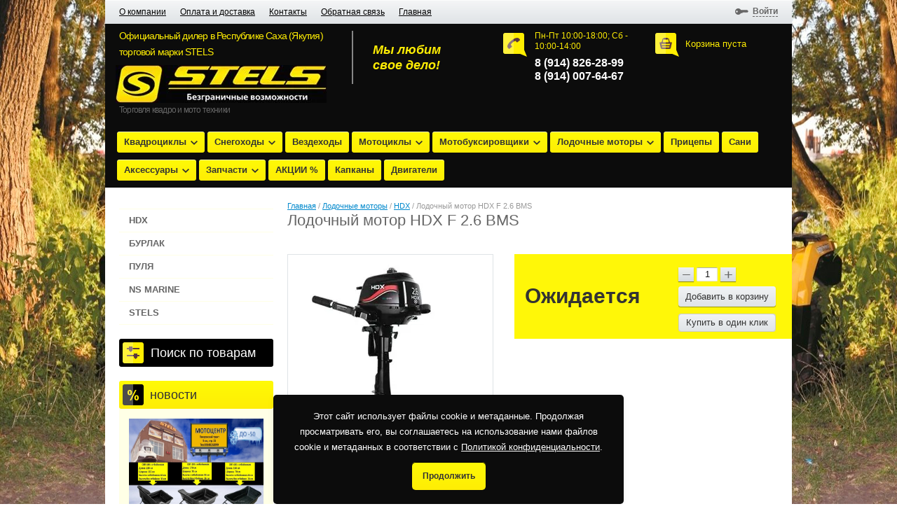

--- FILE ---
content_type: text/html; charset=utf-8
request_url: https://stels-yakutsk.su/shop/product/lodochnyj-motor-hdx-f-2-6-bms
body_size: 16768
content:



<!doctype html>
<html lang="ru">
<head>
	 
	<!-- Google Tag Manager -->
<script>(function(w,d,s,l,i){w[l]=w[l]||[];w[l].push({'gtm.start':
new Date().getTime(),event:'gtm.js'});var f=d.getElementsByTagName(s)[0],
j=d.createElement(s),dl=l!='dataLayer'?'&l='+l:'';j.async=true;j.src=
'https://www.googletagmanager.com/gtm.js?id='+i+dl;f.parentNode.insertBefore(j,f);
})(window,document,'script','dataLayer','GTM-W2Q9RJM');</script>
<!-- End Google Tag Manager -->
	 
<meta charset="utf-8">
<meta name="robots" content="all"/>
<title>Лодочный мотор HDX F 2.6 BMS</title>
<meta name="description" content="Лодочный мотор HDX F 2.6 BMS">
<meta name="keywords" content="Лодочный мотор HDX F 2.6 BMS">
<meta name="SKYPE_TOOLBAR" content="SKYPE_TOOLBAR_PARSER_COMPATIBLE">


<meta name="viewport" content="width=device-width, height=device-height, initial-scale=1.0, maximum-scale=1.0, user-scalable=no">
<meta name="msapplication-tap-highlight" content="no"/>
<meta name="format-detection" content="telephone=no">
<meta http-equiv="x-rim-auto-match" content="none">
<script src="/g/libs/jquery/1.10.2/jquery.min.js"></script>

<link rel="stylesheet" href="/g/css/styles_articles_tpl.css">
<meta name="yandex-verification" content="c18adf9686891a2d" />
<meta name="google-site-verification" content="Fkb8u-r-yBMKJIY_bJBEdy5ViqCP8Av0O_13RXSj1Ro" />
<meta name="yandex-verification" content="c18adf9686891a2d" />
<link rel='stylesheet' type='text/css' href='/shared/highslide-4.1.13/highslide.min.css'/>
<script type='text/javascript' src='/shared/highslide-4.1.13/highslide-full.packed.js'></script>
<script type='text/javascript'>
hs.graphicsDir = '/shared/highslide-4.1.13/graphics/';
hs.outlineType = null;
hs.showCredits = false;
hs.lang={cssDirection:'ltr',loadingText:'Загрузка...',loadingTitle:'Кликните чтобы отменить',focusTitle:'Нажмите чтобы перенести вперёд',fullExpandTitle:'Увеличить',fullExpandText:'Полноэкранный',previousText:'Предыдущий',previousTitle:'Назад (стрелка влево)',nextText:'Далее',nextTitle:'Далее (стрелка вправо)',moveTitle:'Передвинуть',moveText:'Передвинуть',closeText:'Закрыть',closeTitle:'Закрыть (Esc)',resizeTitle:'Восстановить размер',playText:'Слайд-шоу',playTitle:'Слайд-шоу (пробел)',pauseText:'Пауза',pauseTitle:'Приостановить слайд-шоу (пробел)',number:'Изображение %1/%2',restoreTitle:'Нажмите чтобы посмотреть картинку, используйте мышь для перетаскивания. Используйте клавиши вперёд и назад'};</script>

<!-- 46b9544ffa2e5e73c3c971fe2ede35a5 -->
<script type='text/javascript' src='/shared/s3/js/lang/ru.js'></script>
<script type='text/javascript' src='/shared/s3/js/common.min.js'></script>
<link rel='stylesheet' type='text/css' href='/shared/s3/css/calendar.css' /><link rel="icon" href="/favicon.jpg" type="image/jpeg">

<!--s3_require-->
<link rel="stylesheet" href="/g/basestyle/1.0.1/user/user.css" type="text/css"/>
<link rel="stylesheet" href="/g/basestyle/1.0.1/user/user.blue.css" type="text/css"/>
<script type="text/javascript" src="/g/basestyle/1.0.1/user/user.js" async></script>
<!--/s3_require-->

<link href="/g/shop2/shop2.css" rel="stylesheet" type="text/css" />
<link href="/g/shop2/comments/comments.less.css" rel="stylesheet" type="text/css" />
<link rel="stylesheet" type="text/css" href="/g/shop2/elements.less.css">



<script type="text/javascript" src="/g/shop2/shop2.packed.js"></script>
<script type="text/javascript" src="/g/printme.js" charset="utf-8"></script>
<script type="text/javascript" src="/g/no_cookies.js" charset="utf-8"></script>
<script type="text/javascript" src="/g/shop2v2/default/js/baron.min.js"></script>
<script type="text/javascript" src="/g/shop2/shop2custom.js" charset="utf-8"></script>
<script type="text/javascript" src="/g/shop2/disable.params.shop2.js" charset="utf-8"></script>

<script type="text/javascript">
	shopClient.uri = '/shop';
	shopClient.mode = 'product';
        </script>

<script src="/t/v1905/images/site.addons.js?a=1764414576"></script>
<script type="text/javascript">shop2.init({"productRefs": [],"apiHash": {"getPromoProducts":"aca4333a8d9aa1e865962acca0b3951d","getSearchMatches":"365368fcef2d9ac435361613515e6e4b","getFolderCustomFields":"b492b93e1b18dad5e29274110b67d4da","getProductListItem":"53ba597caf422453a79a72a40a2c2dcf","cartAddItem":"8be49f7aa031e362abf0fe100c6a48ca","cartRemoveItem":"8d06464d77adc01c7ddb0fdff6db1c40","cartUpdate":"b3c95bc8e0bd8c16eb1341d6a250fc73","cartRemoveCoupon":"6e3ac89a03c074b9721db3cef0429dcc","cartAddCoupon":"c8c28cd2875380d60e0773318155d7bd","deliveryCalc":"ff9f11270d926951ea2203cd5b8888f1","printOrder":"12a26d0dc5536e5c7f774b1bb6ce973f","cancelOrder":"ca3598d286f71ed16a86c78aa95aa600","cancelOrderNotify":"1fb16292d0d74532e622a98f573cfb71","repeatOrder":"fe9e5174a3becc30da3a3c2dc28f7efc","paymentMethods":"546caaf6e16bb0b1394366dbd91e9d57","compare":"595be8714f23ba668c57b20643585051"},"hash": null,"verId": 1669672,"mode": "product","step": "","uri": "/shop","IMAGES_DIR": "/d/","my": {"list_picture_enlarge":true,"accessory":"\u0410\u043a\u0441\u0441\u0435\u0441\u0441\u0443\u0430\u0440\u044b","kit":"\u041d\u0430\u0431\u043e\u0440","recommend":"\u0420\u0435\u043a\u043e\u043c\u0435\u043d\u0434\u0443\u0435\u043c\u044b\u0435","similar":"\u041f\u043e\u0445\u043e\u0436\u0438\u0435","modification":"\u041c\u043e\u0434\u0438\u0444\u0438\u043a\u0430\u0446\u0438\u0438","buy_one_click":true,"search_articl_text_hide":true,"shop_option_in_list_show":true},"cf_margin_price_enabled": 0,"maps_yandex_key":"","maps_google_key":""});</script>

 	<link rel="stylesheet" href="/t/v1905/images/theme0/styles.scss.css">

<script src="/g/module/megaslider/js/megaslider.jquery.js" charset="utf-8"></script>
<script src="/g/s3/shop2/fly/0.0.1/s3.shop2.fly.js"></script>
<script src="/g/s3/shop2/popup/0.0.1/s3.shop2.popup.js"></script>
<!--<script src="/g/templates/shop2/1.32.2/js/main.js" charset="utf-8"></script>-->
<script src="/t/v1905/images/js/main_local.js"></script>
<link rel="stylesheet" href="/t/v1905/images/css/seo_optima_b.scss.css">
<script src="/t/v1905/images/js/seo_optima_b.js"></script>
    
        <script>
            $(function(){
                $.s3Shop2Fly({button: '.button-wrap', image: '.product-image'});
            });
        </script>
    

    
        <script>
            $(function(){
                $.s3Shop2Popup();
            });
        </script>
    

<style>
	a[href^="tel:"] {
		color: inherit;
		text-decoration: none;
		cursor: default;
	}
</style>
<script src="/g/s3/misc/includeform/0.0.3/s3.includeform.js"></script>
<link rel="stylesheet" href="/t/v1905/images/css/adaptive_styles.scss.css">
<script type="text/javascript" src="/t/v1905/images/js/adaptive_js.js"></script>

<!--[if lt IE 10]>
<script src="/g/libs/ie9-svg-gradient/0.0.1/ie9-svg-gradient.min.js"></script>
<script src="/g/libs/jquery-placeholder/2.0.7/jquery.placeholder.min.js"></script>
<script src="/g/libs/jquery-textshadow/0.0.1/jquery.textshadow.min.js"></script>
<script src="/g/s3/misc/ie/0.0.1/ie.js"></script>
<![endif]-->
<!--[if lt IE 9]>
<script src="/g/libs/html5shiv/html5.js"></script>
<![endif]-->
<script src="https://dmp.one/sync" async charset="UTF-8"></script>

<!-- Yandex.Metrika counter --> 
<script type="text/javascript" > 
(function(m,e,t,r,i,k,a){m[i]=m[i]||function(){(m[i].a=m[i].a||[]).push(arguments)}; m[i].l=1*new Date();k=e.createElement(t),a=e.getElementsByTagName(t)[0],k.async=1,k.src=r,a.parentNode.insertBefore(k,a)}) (window, document, "script", "https://mc.yandex.ru/metrika/tag.js", "ym"); ym(87031264, "init", { clickmap:true, trackLinks:true, accurateTrackBounce:true, webvisor:true }); </script> <noscript><div><img src="https://mc.yandex.ru/watch/87031264" style="position:absolute; left:-9999px;" alt="" /></div>
</noscript> 
<!-- /Yandex.Metrika counter -->


<style type="text/css">
	.tel a:hover {
		color:red !important;
		cursor:pointer;
	}
	
	#phoneTo {
		color:#08c !important;
		text-decoration: underline!important;
		cursor:pointer;
	}
	
	#phoneTo:hover {
		color:#08c !important;
		text-decoration:none!important;
	}
	
</style>

<link rel="stylesheet" href="/t/v1905/images/css/bdr_addons.scss.css">
<link rel="stylesheet" href="/t/v1905/images/css/addon_style.scss.css">
<link rel="stylesheet" href="/t/v1905/images/site.addons.scss.css">

</head>
<body>
	

<!-- Google Tag Manager (noscript) -->
<noscript><iframe src="https://www.googletagmanager.com/ns.html?id=GTM-W2Q9RJM"
height="0" width="0" style="display:none;visibility:hidden"></iframe></noscript>
<!-- End Google Tag Manager (noscript) -->


<div class="site-wrapper">
	
	<button class="menu-burger">
		<div class="lines"></div>
	</button>
	<div class="menu-top-wrapper menu-mobile-wr">
		<div class="mobile-menu-in">
			<div class="close-menu"></div>
			<div class="menu-overflow">
				<ul class="mob_menu"><li><a href="/o-kompanii" ><span>О компании</span></a></li><li><a href="/oplata-i-dostavka" ><span>Оплата и доставка</span></a></li><li><a href="/kontakty" ><span>Контакты</span></a></li><li><a href="/obratnaya-svyaz" ><span>Обратная связь</span></a></li><li class="opened"><a href="/" ><span>Главная</span></a></li></ul>				<ul class="mob_menu"><li><a href="/fotogalereya" ><span>Фотогалерея</span></a></li><li><a href="/novosti" ><span>Новости</span></a></li><li><a href="/reklama-na-sayte" ><span>Кредит</span></a></li><li><a href="/aktsii" ><span>Акции</span></a></li></ul>				<ul class="mob_menu"><li class="s3-menu-allin-has"><a href="/shop/folder/kvadrocikly" ><span>Квадроциклы</span></a><ul class="level-2"><li><a href="/shop/folder/stels-1" ><span>STELS</span></a></li><li><a href="/shop/folder/segway" ><span>Segway</span></a></li><li><a href="/shop/folder/baltmotors" ><span>Baltmotors</span></a></li><li><a href="/shop/folder/avantis" ><span>AVANTIS</span></a></li><li><a href="/shop/folder/detskie-kvadrocikly" ><span>Детские квадроциклы</span></a></li></ul></li><li class="s3-menu-allin-has"><a href="/shop/folder/snegohody" ><span>Снегоходы</span></a><ul class="level-2"><li><a href="/shop/folder/stels" ><span>STELS</span></a></li><li><a href="/shop/folder/promax" ><span>PROMAX</span></a></li><li><a href="/shop/folder/azimut" ><span>Азимут</span></a></li><li><a href="/shop/folder/terratrack" ><span>TERRATRACK</span></a></li></ul></li><li><a href="/shop/folder/vezdehod" ><span>Вездеходы</span></a></li><li class="s3-menu-allin-has"><a href="/shop/folder/motocikly" ><span>Мотоциклы</span></a><ul class="level-2"><li><a href="/shop/folder/racer" ><span>RACER</span></a></li><li><a href="/shop/folder/ekonik" ><span>ROLIZ (EKONIK)</span></a></li><li><a href="/shop/folder/regulmoto" ><span>REGULMOTO</span></a></li><li><a href="/shop/folder/vnedorozhnye" ><span>МОТОВЕЗДЕХОДЫ</span></a></li><li><a href="/shop/folder/elektromotocikly" ><span>ЭЛЕКТРОМОТОЦИКЛЫ</span></a></li><li><a href="/shop/folder/zongshen" ><span>ZONGSHEN</span></a></li><li><a href="/shop/folder/new" ><span>New</span></a></li></ul></li><li class="s3-menu-allin-has"><a href="/shop/folder/motobuksirovshchiki" ><span>Мотобуксировщики</span></a><ul class="level-2"><li><a href="/shop/folder/bts" ><span>БТС</span></a></li><li><a href="/shop/folder/ikudzo" ><span>IKUDZO</span></a></li><li><a href="/shop/folder/burlak" ><span>Бурлак</span></a></li><li><a href="/shop/folder/sputnik" ><span>Спутник</span></a></li></ul></li><li class="s3-menu-allin-has opened"><a href="/shop/folder/lodochnyye-motora" ><span>Лодочные моторы</span></a><ul class="level-2"><li class="opened active"><a href="/shop/folder/hdx" ><span>HDX</span></a></li><li><a href="/shop/folder/burlak-1" ><span>БУРЛАК</span></a></li><li><a href="/shop/folder/pulya" ><span>ПУЛЯ</span></a></li><li><a href="/shop/folder/ns-marine" ><span>NS MARINE</span></a></li><li><a href="/shop/folder/stels-2" ><span>STELS</span></a></li></ul></li><li><a href="/shop/folder/pritsepy" ><span>Прицепы</span></a></li><li><a href="/shop/folder/sani" ><span>Сани</span></a></li><li class="s3-menu-allin-has"><a href="/shop/folder/aksessuary" ><span>Аксессуары</span></a><ul class="level-2"><li><a href="/shop/folder/akkumulyatory" ><span>Аккумуляторы</span></a></li><li><a href="/shop/folder/dlya-kvadrotsiklov" ><span>Одежда</span></a></li><li><a href="/shop/folder/kofry" ><span>Кофры и чехлы</span></a></li><li><a href="/shop/folder/raznoye" ><span>Разное</span></a></li><li><a href="/shop/folder/zashchity" ><span>Защиты</span></a></li><li><a href="/shop/folder/krepezhi-i-krepleniya" ><span>Крепежи и крепления</span></a></li><li><a href="/shop/folder/shlema" ><span>Шлема</span></a></li><li><a href="/shop/folder/optika" ><span>Оптика</span></a></li><li><a href="/shop/folder/dlya-rybalki-i-okhoty" ><span>Для рыбалки и охоты</span></a></li><li><a href="/shop/folder/kolesa" ><span>Колеса</span></a></li><li><a href="/shop/folder/stekla-vetrovye" ><span>Стекла ветровые</span></a></li><li><a href="/shop/folder/kanistry" ><span>Канистры</span></a></li><li><a href="/shop/folder/lebedki" ><span>Лебедки</span></a></li><li><a href="/shop/folder/ochki" ><span>Очки</span></a></li><li><a href="/shop/folder/masla" ><span>Масла</span></a></li><li class="s3-menu-allin-has"><a href="/shop/folder/vinty-k-lodochnym-motoram" ><span>Винты к лодочным моторам</span></a><ul class="level-3"><li><a href="/shop/folder/suzuki" ><span>SUZUKI</span></a></li><li><a href="/shop/folder/yamaha" ><span>Yamaha</span></a></li><li><a href="/shop/folder/tohatsu-nissan" ><span>Tohatsu/Nissan</span></a></li><li><a href="/shop/folder/mercury" ><span>MERCURY</span></a></li></ul></li></ul></li><li class="s3-menu-allin-has"><a href="/shop/folder/zapchasti" ><span>Запчасти</span></a><ul class="level-2"><li class="s3-menu-allin-has"><a href="/shop/folder/dlya-kvadrotsiklov-1" ><span>Для Квадроциклов</span></a><ul class="level-3"><li><a href="/shop/folder/leopard-500-600-650" ><span>STELS Леопард 500/600/650</span></a></li><li><a href="/shop/folder/gepard-650-800-850" ><span>STELS Гепард 650/800/850</span></a></li><li><a href="/shop/folder/stels-300b" ><span>STELS 300B</span></a></li><li><a href="/shop/folder/stels-500gt" ><span>STELS 500-800GT/KAZUMA</span></a></li><li><a href="/shop/folder/stels-hisun" ><span>STELS HiSun</span></a></li><li><a href="/shop/folder/stels-600-800-dinli" ><span>STELS 600-800 DINLI</span></a></li><li><a href="/shop/folder/stels-atv-50" ><span>STELS ATV 50</span></a></li></ul></li><li class="s3-menu-allin-has"><a href="/shop/folder/dlya-snegokhodov" ><span>Для снегоходов</span></a><ul class="level-3"><li><a href="/shop/folder/ermak-600s-l" ><span>STELS Ермак 600S/L</span></a></li><li><a href="/shop/folder/moroz-600s-600l" ><span>STELS Мороз 600S/600L</span></a></li><li><a href="/shop/folder/kapitan" ><span>STELS Капитан</span></a></li><li><a href="/shop/folder/stels-viking-800" ><span>STELS ВИКИНГ 800/РОСОМАХА</span></a></li><li><a href="/shop/folder/stels-vityaz" ><span>STELS ВИТЯЗЬ</span></a></li><li><a href="/shop/folder/stels-ataman" ><span>STELS АТАМАН</span></a></li><li><a href="/shop/folder/stels-stavr" ><span>STELS СТАВР</span></a></li><li><a href="/shop/folder/stels-ermak-800" ><span>STELS ЕРМАК 800</span></a></li><li><a href="/shop/folder/stels-viking-600" ><span>STELS ВИКИНГ 600</span></a></li></ul></li></ul></li><li><a href="/shop/folder/akcii" ><span>АКЦИИ %</span></a></li><li><a href="/shop/folder/kapkany" ><span>Капканы</span></a></li><li><a href="/shop/folder/dvigatelya" ><span>Двигатели</span></a></li></ul>			</div>
		</div>
	</div>
		<div class="new-contacts-phone">
		<div class="new-contacts-phone-title"></div>
		        <div class="site-phone new-contacts-phone-body">
            <div class="tel-icon"></div>
            <div class="phone-body">
                <div class="title">Пн-Пт 10:00-18:00; Сб - 10:00-14:00</div>
                <div class="tel">
											<div><a href="tel:8 (914) 826-28-99">8 (914) 826-28-99</a></div>
											<div><a href="tel:8 (914) 007-64-67">8 (914) 007-64-67</a></div>
					                </div>
            </div>
        </div>
        	</div>
			<div class="new-contacts-address">
		<div class="new-contacts-address-title"></div>
		<div class="new-contacts-address-body">г, Якутск Покровский тракт 5км 21 
&quot;Мотоцентр&quot;</div>
	</div>
		
    <header role="banner" class="header">
        <nav>
                        <ul class="top-menu"><li><a href="/o-kompanii" >О компании</a></li><li><a href="/oplata-i-dostavka" >Оплата и доставка</a></li><li><a href="/kontakty" >Контакты</a></li><li><a href="/obratnaya-svyaz" >Обратная связь</a></li><li class="opened"><a href="/" >Главная</a></li></ul>                                    <div class="reg-wrap">
  <div class="title-reg"><span>
                <a href="/users/login">Войти</a>
             
    </span></div>
  <div class="reg">
<span class="arrow-top"></span>
        <form method="post" action="/users" id="shop2-login">
      <input type="hidden" name="mode" value="login" />
      <div class="reg-in">
        <ul class="registration">
          <li>Логин:</li>
          <li><div class="textarea"><input name="login" type="text" class="log-in"></div></li>
          <li>Пароль:</li>
          <li><div class="textarea"><input name="password" type="password" class="password"></div></li>
        </ul>
        <div class="reg-links">
          <a href="/users/register" class="reg-on">Регистрация</a>
          <a href="/users/forgot_password">Забыли пароль?</a>
        </div>
        <button type="submit" class="button-wrap pull-right">Войти</button>
      </div>
    <re-captcha data-captcha="recaptcha"
     data-name="captcha"
     data-sitekey="6LfLhZ0UAAAAAEB4sGlu_2uKR2xqUQpOMdxygQnA"
     data-lang="ru"
     data-rsize="invisible"
     data-type="image"
     data-theme="light"></re-captcha></form>
      </div>
</div>                    </nav>
        <aside>
            <div class="left-side">
                <div class="company-name">
                                        <div class="logo-text">Официальный дилер в Республике Саха (Якутия) торговой марки STELS</div>                    <div class="logo-pic"><a href="http://stels-yakutsk.su"><img src="/thumb/2/7hHWET8kzDIJaEGeQk4SRg/301r54/d/top_logo.jpg" alt="Официальный дилер в Республике Саха (Якутия) торговой марки STELS" /></a></div>
                                        <div class="activity">Торговля квадро и мото техники</div>                </div>
            </div>
            <div class="right-side">
                <div class="cart-wrap " id="shop2-cart-preview">
  <div class="cart-icon"></div>
  <div class="cart-body">
    <div class="full">
    <div class="cart-title"><a href="/shop/cart">Моя корзина</a> <span class="cart-amount">(<span id="cart_total_amount">0</span>)</span></div>
    <div class="cart-total"><span id="cart_total">0.00</span>&nbsp;р.</div>
    </div>
    <div class="empty">
      Корзина пуста
    </div>
  </div>
</div>                                <div class="site-phone">
                    <div class="tel-icon"></div>
                    <div class="phone-body">
                        <div class="title">Пн-Пт 10:00-18:00; Сб - 10:00-14:00</div>
                        <div class="tel">
															<div><a href="tel:8 (914) 826-28-99">8 (914) 826-28-99</a></div>
															<div><a href="tel:8 (914) 007-64-67">8 (914) 007-64-67</a></div>
							                        </div>
                    </div>
                </div>
                            </div>
                        <div class="slogan">
                Мы любим <br />
свое дело!
            </div>
                    </aside>
                <div class="categories-wrap">
          <ul id="menu-top" class="categories">
      <li class="has_sub"><a href="/shop/folder/kvadrocikly">Квадроциклы<span></span></a>
              <ul>
        <li><a href="/shop/folder/stels-1">STELS</a>
                </li>
          <li><a href="/shop/folder/segway">Segway</a>
                </li>
          <li><a href="/shop/folder/baltmotors">Baltmotors</a>
                </li>
          <li><a href="/shop/folder/avantis">AVANTIS</a>
                </li>
          <li><a href="/shop/folder/detskie-kvadrocikly">Детские квадроциклы</a>
                </li>
      </ul>
  </li>
        <li class="has_sub"><a href="/shop/folder/snegohody">Снегоходы<span></span></a>
              <ul>
        <li><a href="/shop/folder/stels">STELS</a>
                </li>
          <li><a href="/shop/folder/promax">PROMAX</a>
                </li>
          <li><a href="/shop/folder/azimut">Азимут</a>
                </li>
          <li><a href="/shop/folder/terratrack">TERRATRACK</a>
                </li>
      </ul>
  </li>
        <li><a href="/shop/folder/vezdehod">Вездеходы</a>
                </li>
          <li class="has_sub"><a href="/shop/folder/motocikly">Мотоциклы<span></span></a>
              <ul>
        <li><a href="/shop/folder/racer">RACER</a>
                </li>
          <li><a href="/shop/folder/ekonik">ROLIZ (EKONIK)</a>
                </li>
          <li><a href="/shop/folder/regulmoto">REGULMOTO</a>
                </li>
          <li><a href="/shop/folder/vnedorozhnye">МОТОВЕЗДЕХОДЫ</a>
                </li>
          <li><a href="/shop/folder/elektromotocikly">ЭЛЕКТРОМОТОЦИКЛЫ</a>
                </li>
          <li><a href="/shop/folder/zongshen">ZONGSHEN</a>
                </li>
          <li><a href="/shop/folder/new">New</a>
                </li>
      </ul>
  </li>
        <li class="has_sub"><a href="/shop/folder/motobuksirovshchiki">Мотобуксировщики<span></span></a>
              <ul>
        <li><a href="/shop/folder/bts">БТС</a>
                </li>
          <li><a href="/shop/folder/ikudzo">IKUDZO</a>
                </li>
          <li><a href="/shop/folder/burlak">Бурлак</a>
                </li>
          <li><a href="/shop/folder/sputnik">Спутник</a>
                </li>
      </ul>
  </li>
        <li class="has_sub"><a href="/shop/folder/lodochnyye-motora">Лодочные моторы<span></span></a>
              <ul>
        <li><a href="/shop/folder/hdx">HDX</a>
                </li>
          <li><a href="/shop/folder/burlak-1">БУРЛАК</a>
                </li>
          <li><a href="/shop/folder/pulya">ПУЛЯ</a>
                </li>
          <li><a href="/shop/folder/ns-marine">NS MARINE</a>
                </li>
          <li><a href="/shop/folder/stels-2">STELS</a>
                </li>
      </ul>
  </li>
        <li><a href="/shop/folder/pritsepy">Прицепы</a>
                </li>
          <li><a href="/shop/folder/sani">Сани</a>
                </li>
          <li class="has_sub"><a href="/shop/folder/aksessuary">Аксессуары<span></span></a>
              <ul>
        <li><a href="/shop/folder/akkumulyatory">Аккумуляторы</a>
                </li>
          <li><a href="/shop/folder/dlya-kvadrotsiklov">Одежда</a>
                </li>
          <li><a href="/shop/folder/kofry">Кофры и чехлы</a>
                </li>
          <li><a href="/shop/folder/raznoye">Разное</a>
                </li>
          <li><a href="/shop/folder/zashchity">Защиты</a>
                </li>
          <li><a href="/shop/folder/krepezhi-i-krepleniya">Крепежи и крепления</a>
                </li>
          <li><a href="/shop/folder/shlema">Шлема</a>
                </li>
          <li><a href="/shop/folder/optika">Оптика</a>
                </li>
          <li><a href="/shop/folder/dlya-rybalki-i-okhoty">Для рыбалки и охоты</a>
                </li>
          <li><a href="/shop/folder/kolesa">Колеса</a>
                </li>
          <li><a href="/shop/folder/stekla-vetrovye">Стекла ветровые</a>
                </li>
          <li><a href="/shop/folder/kanistry">Канистры</a>
                </li>
          <li><a href="/shop/folder/lebedki">Лебедки</a>
                </li>
          <li><a href="/shop/folder/ochki">Очки</a>
                </li>
          <li><a href="/shop/folder/masla">Масла</a>
                </li>
          <li class="has_sub"><a href="/shop/folder/vinty-k-lodochnym-motoram">Винты к лодочным моторам<span></span></a>
              <ul>
        <li><a href="/shop/folder/suzuki">SUZUKI</a>
                </li>
          <li><a href="/shop/folder/yamaha">Yamaha</a>
                </li>
          <li><a href="/shop/folder/tohatsu-nissan">Tohatsu/Nissan</a>
                </li>
          <li><a href="/shop/folder/mercury">MERCURY</a>
                </li>
      </ul>
  </li>
    </ul>
  </li>
        <li class="has_sub"><a href="/shop/folder/zapchasti">Запчасти<span></span></a>
              <ul>
        <li class="has_sub"><a href="/shop/folder/dlya-kvadrotsiklov-1">Для Квадроциклов<span></span></a>
              <ul>
        <li><a href="/shop/folder/leopard-500-600-650">STELS Леопард 500/600/650</a>
                </li>
          <li><a href="/shop/folder/gepard-650-800-850">STELS Гепард 650/800/850</a>
                </li>
          <li><a href="/shop/folder/stels-300b">STELS 300B</a>
                </li>
          <li><a href="/shop/folder/stels-500gt">STELS 500-800GT/KAZUMA</a>
                </li>
          <li><a href="/shop/folder/stels-hisun">STELS HiSun</a>
                </li>
          <li><a href="/shop/folder/stels-600-800-dinli">STELS 600-800 DINLI</a>
                </li>
          <li><a href="/shop/folder/stels-atv-50">STELS ATV 50</a>
                </li>
      </ul>
  </li>
        <li class="has_sub"><a href="/shop/folder/dlya-snegokhodov">Для снегоходов<span></span></a>
              <ul>
        <li><a href="/shop/folder/ermak-600s-l">STELS Ермак 600S/L</a>
                </li>
          <li><a href="/shop/folder/moroz-600s-600l">STELS Мороз 600S/600L</a>
                </li>
          <li><a href="/shop/folder/kapitan">STELS Капитан</a>
                </li>
          <li><a href="/shop/folder/stels-viking-800">STELS ВИКИНГ 800/РОСОМАХА</a>
                </li>
          <li><a href="/shop/folder/stels-vityaz">STELS ВИТЯЗЬ</a>
                </li>
          <li><a href="/shop/folder/stels-ataman">STELS АТАМАН</a>
                </li>
          <li><a href="/shop/folder/stels-stavr">STELS СТАВР</a>
                </li>
          <li><a href="/shop/folder/stels-ermak-800">STELS ЕРМАК 800</a>
                </li>
          <li><a href="/shop/folder/stels-viking-600">STELS ВИКИНГ 600</a>
                </li>
      </ul>
  </li>
    </ul>
  </li>
        <li><a href="/shop/folder/akcii">АКЦИИ %</a>
                </li>
          <li><a href="/shop/folder/kapkany">Капканы</a>
                </li>
          <li><a href="/shop/folder/dvigatelya">Двигатели</a>
         </li>
</ul>
        </div>
                
        <script type="text/javascript" src="//cp.onicon.ru/loader/6125fcb1b887eea30a8b456a.js"></script>
        
    </header><!-- .header-->
         <div class="content-wrapper clear-self">
        <aside role="complementary" class="sidebar left">
            
  <div class="categories-wrap2">						
  	<ul class="categories2"><li><a href="/shop/folder/hdx"><span>HDX</span></a></li><li><a href="/shop/folder/burlak-1"><span>БУРЛАК</span></a></li><li><a href="/shop/folder/pulya"><span>ПУЛЯ</span></a></li><li><a href="/shop/folder/ns-marine"><span>NS MARINE</span></a></li><li><a href="/shop/folder/stels-2"><span>STELS</span></a></li></ul>
  </div>

            <div class="shop-search-button toggle-title" id="shop_search"><span class="search-icon"></span>Поиск по товарам</div>
<div class="search-open">
  <form class="extended" method="get" name="shop2_search" action="/shop/search" enctype="multipart/form-data">
  <input type="hidden" name="sort_by" value=""/>
  <div class="row">
    <div class="row-title">Цена:</div>
    <label><input type="text" class="small" placeholder="от" name="s[price][min]" value="" /></label>
    &nbsp;
    <label><input type="text" class="small" placeholder="до" name="s[price][max]" value="" /></label>
  </div>
      <div class="row">
    <label class="row-title" for="s[name]">Название:</label>
    <input type="text" id="s[name]" name="s[name]" value="" />
  </div>
    <div class="row"><div class="row-title">Выберите категорию:</div><select id="s[folder_id]" name="s[folder_id]" onchange="shopClient.Search.getFolderParams(this, 'b492b93e1b18dad5e29274110b67d4da', 1669672)"><option value="" >Все</option><option value="558125041" > Квадроциклы</option><option value="111732907" >&raquo; STELS</option><option value="111741107" >&raquo; Segway</option><option value="111753307" >&raquo; Baltmotors</option><option value="111770907" >&raquo; AVANTIS</option><option value="111795307" >&raquo; Детские квадроциклы</option><option value="558125241" > Снегоходы</option><option value="111732507" >&raquo; STELS</option><option value="111792707" >&raquo; PROMAX</option><option value="111792907" >&raquo; Азимут</option><option value="309728913" >&raquo; TERRATRACK</option><option value="127641300" > Вездеходы</option><option value="558126441" > Мотоциклы</option><option value="319763305" >&raquo; RACER</option><option value="319763505" >&raquo; ROLIZ (EKONIK)</option><option value="319765505" >&raquo; REGULMOTO</option><option value="319766305" >&raquo; МОТОВЕЗДЕХОДЫ</option><option value="319795305" >&raquo; ЭЛЕКТРОМОТОЦИКЛЫ</option><option value="319796305" >&raquo; ZONGSHEN</option><option value="282818908" >&raquo; New</option><option value="58356215" > Мотобуксировщики</option><option value="113007507" >&raquo; БТС</option><option value="113007707" >&raquo; IKUDZO</option><option value="113008107" >&raquo; Бурлак</option><option value="171232109" >&raquo; Спутник</option><option value="582857641" > Лодочные моторы</option><option value="113010307" >&raquo; HDX</option><option value="113010507" >&raquo; БУРЛАК</option><option value="113011707" >&raquo; ПУЛЯ</option><option value="113011907" >&raquo; NS MARINE</option><option value="171228309" >&raquo; STELS</option><option value="582868641" > Прицепы</option><option value="53295015" > Сани</option><option value="558126841" > Аксессуары</option><option value="590247841" >&raquo; Аккумуляторы</option><option value="590271641" >&raquo; Одежда</option><option value="595117041" >&raquo; Кофры и чехлы</option><option value="595119841" >&raquo; Разное</option><option value="595120041" >&raquo; Защиты</option><option value="595140241" >&raquo; Крепежи и крепления</option><option value="595189641" >&raquo; Шлема</option><option value="595203641" >&raquo; Оптика</option><option value="38226815" >&raquo; Для рыбалки и охоты</option><option value="53496301" >&raquo; Колеса</option><option value="272307305" >&raquo; Стекла ветровые</option><option value="272449705" >&raquo; Канистры</option><option value="273284705" >&raquo; Лебедки</option><option value="280946505" >&raquo; Очки</option><option value="281377505" >&raquo; Масла</option><option value="290560305" >&raquo; Винты к лодочным моторам</option><option value="113359507" >&raquo;&raquo; SUZUKI</option><option value="113359907" >&raquo;&raquo; Yamaha</option><option value="113360107" >&raquo;&raquo; Tohatsu/Nissan</option><option value="113360307" >&raquo;&raquo; MERCURY</option><option value="595139641" > Запчасти</option><option value="39059015" >&raquo; Для Квадроциклов</option><option value="296830105" >&raquo;&raquo; STELS Леопард 500/600/650</option><option value="297374905" >&raquo;&raquo; STELS Гепард 650/800/850</option><option value="300588505" >&raquo;&raquo; STELS 300B</option><option value="301594105" >&raquo;&raquo; STELS 500-800GT/KAZUMA</option><option value="301594305" >&raquo;&raquo; STELS HiSun</option><option value="301597705" >&raquo;&raquo; STELS 600-800 DINLI</option><option value="301607505" >&raquo;&raquo; STELS ATV 50</option><option value="39059215" >&raquo; Для снегоходов</option><option value="300562305" >&raquo;&raquo; STELS Ермак 600S/L</option><option value="300564905" >&raquo;&raquo; STELS Мороз 600S/600L</option><option value="300565905" >&raquo;&raquo; STELS Капитан</option><option value="300590305" >&raquo;&raquo; STELS ВИКИНГ 800/РОСОМАХА</option><option value="301606905" >&raquo;&raquo; STELS ВИТЯЗЬ</option><option value="301607105" >&raquo;&raquo; STELS АТАМАН</option><option value="301607305" >&raquo;&raquo; STELS СТАВР</option><option value="301607705" >&raquo;&raquo; STELS ЕРМАК 800</option><option value="301608105" >&raquo;&raquo; STELS ВИКИНГ 600</option><option value="3754506" > АКЦИИ %</option><option value="39421906" > Капканы</option><option value="194269706" > Двигатели</option></select></div><div id="shop2_search_custom_fields"></div>
  
  <div class="row"><div class="row-title">Производитель:</div><select name="s[vendor_id]"><option value="">Все</option><option value="165122041" >Akara</option><option value="165121841" >Akara Samson</option><option value="165122241" >Daiwa</option><option value="165122441" >Flagman</option><option value="165122641" >Shimano</option><option value="173013641" >STELS</option></select></div>  <div class="row">
    <div class="row-title">Новинка:</div>
    <select name="s[new]">
      <option value="">Все</option>
      <option value="0">нет</option>
      <option value="1">да</option>
    </select>
  </div>
  <div class="row">
    <div class="row-title">Спецпредложение:</div>
    <select name="s[special]">
      <option value="">Все</option>
      <option value="0">нет</option>
      <option value="1">да</option>
    </select>
  </div>
  <div class="row">
    <div class="row-title">Результатов на странице:</div>
    <select name="s[products_per_page]">
                        <option value="5">5</option>
                  <option value="20">20</option>
                  <option value="35">35</option>
                  <option value="50">50</option>
                  <option value="65">65</option>
                  <option value="80">80</option>
                  <option value="95">95</option>
          </select>
  </div>
    <div class="clear-container"></div>
  <div class="row">
    <button type="submit" class="button-wrap">Найти</button>
  </div>
  <re-captcha data-captcha="recaptcha"
     data-name="captcha"
     data-sitekey="6LfLhZ0UAAAAAEB4sGlu_2uKR2xqUQpOMdxygQnA"
     data-lang="ru"
     data-rsize="invisible"
     data-type="image"
     data-theme="light"></re-captcha></form>
</div>
            
                    
                        <div class="edit-block-wrap">
              <div class="edit-block-title">
                <div class="icon"></div>
                <div class="ed-title">новости</div>
              </div>
              <div class="edit-block-body">
                <p><img alt="WhatsApp Image 2023-10-06 at 16.36.30" src="/d/whatsapp_image_2023-10-06_at_163630.jpg" style="border-width: 0px; width: 252px; height: 142px;" title="" /></p>

<p><img alt="WhatsApp Image 2023-10-06 at 19.57.48" src="/d/whatsapp_image_2023-10-06_at_195748.jpg" style="border-width: 0px; width: 252px; height: 142px;" title="" /></p>

<p><img alt="image-16-09-22-12-44" src="/d/image-16-09-22-12-44.jpg" style="border-width: 0px; width: 253px; height: 450px;" title="" /></p>

<p><img alt="WhatsApp Image 2023-04-10 at 12.36.15 (1)" height="313" src="/thumb/2/vQO9jRvY4MAQ3KaMw5glmA/360r300/d/whatsapp_image_2023-04-10_at_123615_1.jpg" style="border-width: 0px; width: 255px; height: 221px;" width="360" /></p>

<p><img alt="94F1A17A-9837-4E91-93C2-24D13C857F24" height="300" src="/thumb/2/A0iFfV07otCJX9eebS6Wrw/360r300/d/94f1a17a-9837-4e91-93c2-24d13c857f24.jpg" style="border-width: 0px; width: 253px; height: 427px;" width="183" /></p>

<p><img alt="WhatsApp Image 2023-06-27 at 15.01.16" height="450" src="/thumb/2/Luj-s6G_tY3ZvqnnOBCEFQ/580r450/d/whatsapp_image_2023-06-27_at_150116.jpg" style="border-width: 0" width="253" /></p>

<p><img alt="EF1386BA-5E36-4907-BF7B-51D0A0F03B72" height="300" src="/thumb/2/NJvpGsWrC0mHP4kiXY2aWg/360r300/d/ef1386ba-5e36-4907-bf7b-51d0a0f03b72.jpg" style="border-width: 0px; width: 247px; height: 356px;" width="208" /></p>

<p><img alt="image-16-09-22-12-44-1" height="300" src="/thumb/2/MGTwZsX0sCmCvjPF9ogPUg/360r300/d/image-16-09-22-12-44-1.jpg" style="border-width: 0" width="251" /></p>

<p><img alt="WhatsApp Image 2023-04-10 at 12.36.15" height="300" src="/thumb/2/btp9QAniC2X1PfShhB_-ug/360r300/d/whatsapp_image_2023-04-10_at_123615.jpg" style="border-width: 0px; width: 243px; height: 394px;" width="185" /></p>

<p><img alt="WhatsApp Image 2022-06-01 at 09.49.57" height="450" src="/thumb/2/QYegeDSVL4NNRsoH7QKgEw/580r450/d/whatsapp_image_2022-06-01_at_094957.jpg" style="border-width: 0" width="253" /></p>

<p><img alt="image-04-11-22-03-03-1" src="/d/image-04-11-22-03-03-1.jpg" style="border-width: 0px; width: 261px; height: 396px;" title="" /></p>

<p><img alt="WhatsApp Image 2022-06-03 at 11.56.13 (1)" height="357" src="/thumb/2/AkgAAx3kNzEXYvZOqWIyAw/360r300/d/whatsapp_image_2022-06-03_at_115613_1.jpg" style="border-width: 0px; width: 253px; height: 251px;" width="360" /></p>

<p><img alt="IMG_8205" height="300" src="/thumb/2/bwpMkG0vZQ5Q2XdXQTlJfA/360r300/d/img_8205.jpg" style="border-width: 0px; width: 247px; height: 419px;" width="177" /></p>

<p><img alt="WhatsApp Image 2022-06-03 at 11.56.13 (2)" height="450" src="/thumb/2/YFxIsUnXQmejUu8X5tGwkQ/580r450/d/whatsapp_image_2022-06-03_at_115613_2.jpg" style="border-width: 0px; width: 250px; height: 339px;" width="332" /></p>

<p><img alt="WhatsApp Image 2022-06-03 at 11.56.13 (3)" height="450" src="/thumb/2/6xiMhnWjS6OqRls5g_2m2Q/580r450/d/whatsapp_image_2022-06-03_at_115613_3.jpg" style="border-width: 0" width="253" /></p>

<p><img alt="WhatsApp Image 2022-05-18 at 15.58.34" height="450" src="/thumb/2/7gpkgH5jZrbn219UxYwOig/580r450/d/whatsapp_image_2022-05-18_at_155834.jpg" style="border-width: 0" width="253" /></p>

<p><img alt="WhatsApp Image 2022-05-18 at 15.58.34 (1)" height="450" src="/thumb/2/pu8ERp39o93PgjFtLva0-A/580r450/d/whatsapp_image_2022-05-18_at_155834_1.jpg" style="border-width: 0" width="255" /></p>

<p><img alt="WhatsApp Image 2022-05-18 at 15.58.33" height="450" src="/thumb/2/VRgqGHD9J3fiv7IC6ivjZQ/580r450/d/whatsapp_image_2022-05-18_at_155833.jpg" style="border-width: 0" width="252" /><br />
<img alt="WhatsApp Image 2022-05-18 at 15.58.33 (1)" height="450" src="/thumb/2/OdAzucWeFKJhgFdkBZ2sGQ/580r450/d/whatsapp_image_2022-05-18_at_155833_1.jpg" style="border-width: 0" width="287" /></p>

<p><img alt="WhatsApp Image 2022-06-07 at 17.01.29 (1)" height="450" src="/thumb/2/nF44ljCJSfogcz6dRXqnVg/580r450/d/whatsapp_image_2022-06-07_at_170129_1.jpg" style="border-width: 0px; width: 287px; height: 510px;" width="253" /></p>

<p><img alt="WhatsApp Image 2022-06-07 at 17.01.29" height="450" src="/thumb/2/qVdkgAV2aUJIfK6MAfKuGA/580r450/d/whatsapp_image_2022-06-07_at_170129.jpg" style="border-width: 0px; width: 287px; height: 510px;" width="253" /></p>

<p><img alt="WhatsApp Image 2024-03-23 at 12.59.43" src="/d/whatsapp_image_2024-03-23_at_125943.jpg" style="border-width: 0px; width: 287px; height: 510px;" title="" /></p>

<p><img alt="WhatsApp Image 2024-03-23 at 13.00.12" src="/d/whatsapp_image_2024-03-23_at_130012.jpg" style="border-width: 0px; width: 287px; height: 510px;" title="" /></p>

<p><img alt="WhatsApp Image 2024-03-23 at 13.00.16" src="/d/whatsapp_image_2024-03-23_at_130016.jpg" style="border-width: 0px; width: 287px; height: 510px;" title="" /></p>

<p><img alt="WhatsApp Image 2024-03-23 at 13.00.16 (1)" src="/d/whatsapp_image_2024-03-23_at_130016_1.jpg" style="border-width: 0px; width: 287px; height: 510px;" title="" /></p>
<img alt="WhatsApp Image 2024-03-23 at 13.00.17" src="/d/whatsapp_image_2024-03-23_at_130017.jpg" style="border-width: 0px; width: 288px; height: 590px;" title="" />
              </div>
            </div>
                                    <div class="left-menu-wrap">
              <div class="icon"></div>
              <div class="left-menu-title">Клиентам</div>
              <ul class="left-menu"><li><a href="/fotogalereya" >Фотогалерея</a></li><li><a href="/novosti" >Новости</a></li><li><a href="/reklama-na-sayte" >Кредит</a></li><li><a href="/aktsii" >Акции</a></li></ul>            </div>
                        <script type="text/javascript" src="/g/templates/solutions/all/form/gr-form.js"></script>                            
                            <style type="text/css">
                              .gr-form {
                                margin:20px 0 20px 20px;
                              }
                            </style>
                    </aside> <!-- .sidebar-left -->
        <main role="main" class="main">
            <div class="content">
                <div class="content-inner">
                                        
<div class="site-path" data-url="/"><a href="/">Главная</a> / <a href="/shop/folder/lodochnyye-motora">Лодочные моторы</a> / <a href="/shop/folder/hdx">HDX</a> / Лодочный мотор HDX F 2.6 BMS</div>                      
                    <h1>Лодочный мотор HDX F 2.6 BMS</h1>
                    


<script type="text/javascript">
    if ( typeof jQuery == "undefined") {
        document.write('<' + 'script type="text/javascript" charset="utf-8" ' + 'src="/shared/s3/js/jquery-1.7.2.min.js"' + '><' + '/script>');
    }
</script>




   
        
                                                     
                
<div class="shop2-product_card">
<form class="shop2-product" method="post" action="/shop?mode=cart&amp;action=add" accept-charset="utf-8" >
    <input type="hidden" name="kind_id" value="1189997906"/>
    <input type="hidden" name="product_id" value="929168906"/>
    <input type="hidden" name="meta" value='null'/>
    <div class="product-side-left" style="width:294px;">
        <div class="product-image" style="width:292px; height:292px; line-height:292px;">
                        <a href="/d/hdx_4-str_2_6.jpg" class="highslide" onclick="return hs.expand(this, {slideshowGroup: 'product'})"><img id="shop2-product-image" src="/thumb/2/NfdV6HzLuwbn6h_lLkSnCA/292r292/d/hdx_4-str_2_6.jpg" alt="Лодочный мотор HDX F 2.6 BMS" border="0" /></a>
                            </div>
            
        <script type="text/javascript">
            hs.align = 'center';
            hs.transitions = ['expand', 'crossfade'];
            hs.outlineType = 'rounded-white';
            hs.fadeInOut = true;
            hs.dimmingOpacity = 0.75; 

            hs.addSlideshow({
                slideshowGroup: 'product',
                interval: 5000,
                repeat: false,
                useControls: true,
                fixedControls: 'fit',
                overlayOptions: {
                    opacity: .75,
                    position: 'bottom center',
                    hideOnMouseOut: true
                }
            });
        </script>
    

    </div>
    <div class="product-side-right" style="min-width:393px;">
        <div class="form-add">
            <div class="product-price">
                                
                                 <div class="price-current">
                	<strong class="shop2-set-total">
            			Ожидается
                	</strong>
                </div>
                            </div>
            <div class="amount-buy-wrap">
            	
				
	<div class="product-amount">
							<div class="shop2-product-amount">
				<button type="button" class="amount-minus">&#8722;</button><input type="text" name="amount" data-kind="1189997906" data-max="1" data-min="1" data-multiplicity="" maxlength="4" value="1" /><button type="button" class="amount-plus">&#43;</button>
			</div>
						</div>
                                
			<button class="shop2-product-btn type-3 buy button-wrap" type="submit">
			<span>Добавить в корзину</span>
		</button>
	

<input type="hidden" value="Лодочный мотор HDX F 2.6 BMS" name="product_name" />
<input type="hidden" value="https://stels-yakutsk.su/shop/product/lodochnyj-motor-hdx-f-2-6-bms" name="product_link" />                									<div class="buy-one-click">
						<a class="tpl-button"  href="/kupit-v-odin-klik">Купить в один клик</a>
					</div>
				 			</div>
        </div>
              <div class="product-details">
            <table class="shop2-product-options">
                <tbody>
                                                  </tbody>
            </table>
        </div>
        		<div class="sets_container" data-price="0.00"></div>
    </div>
<re-captcha data-captcha="recaptcha"
     data-name="captcha"
     data-sitekey="6LfLhZ0UAAAAAEB4sGlu_2uKR2xqUQpOMdxygQnA"
     data-lang="ru"
     data-rsize="invisible"
     data-type="image"
     data-theme="light"></re-captcha></form>
<br clear="all">
<div class="shop2-folders-list"> Находится в разделах:
        <a href="/shop/folder/hdx">HDX</a>    </div>



<div class="shop2-product-data">
        <ul class="shop2-product-tabs">
                            <li>
                    <div class="smallar"></div>
                    <a href="#tabs-1">Описание</a>
                </li>
            
            
            
                                </ul>


<div class="shop2-product-desc">
                    <div class="desc-area" id="tabs-1">
                <h2>ОПИСАНИЕ И ХАРАКТЕРИСТИКИ:</h2>

<p>Для тех, кто при выборе подвесного лодочного мотора ориентируется на качество, надёжность и экономичность, но не хочет при этом переплачивать, мы предлагаем широкую линейку четырехтактных подвесных лодочных моторов HDX. Остановить свой выбор на моторах HDX смогут как владельцы надувных лодок, так и владельцы небольших катеров. Четырёхтактные лодочные моторы HDX &ndash; это моторы характеризующиеся лёгким запуском, стабильностью работы двигателя во всём диапазоне оборотов, экономичностью и экологичностью.</p>
                <div class="product-clear"></div>
            </div>
        
        
        
               
    
</div>
  </div></div>


<p>
    <a rel="nofollow" href="javascript:history.go(-1)" class="button-wrap">Назад</a>  
</p>    
    


                    <br>
                                        <div class="news-block-wrap">
                        <div class="news-block-title"><a href="">Новости<span></span></a></div>
                                                <div class="news">
                            <div class="news-date">17.07.2023</div>
                            <div class="news-title"><a href="/news_post/vnimanie-moshenniki-budte-bditelny-i-ne-poddavajtes-na-ulovki">Внимание мошенники! Будьте бдительны и не поддавайтесь на уловки.</a></div>
                        </div>
                                            </div>
                                    </div> <!-- .content-inner -->
            </div> <!-- .content -->
        </main> <!-- .main -->
    </div>
</div> <!-- .site-wrapper -->
<footer role="contentinfo" class="footer">
    <aside>
        <div class="left-side">
            <div class="site-name">
                                                Copyright &copy; 2017 - 2025<br/>
                <br> <a href="/politika-konfidencialnosti">Политика конфиденциальности</a>
            </div>
                        <div class="social-bl">
            	<a href="http://velomotors.ru/">http://velomotors.ru/ </a>
                <div class="title">Мы в сети: instagram, Telegram,YouTube,WhatsApp:</div>
                <a rel="nofollow" href="https://wapp.click/79140076467" title="WhatsApp"><img src="/thumb/2/tIDlshxFiwTwlqaORCZ1YA/20c20/d/i.webp" alt="WhatsApp" /></a><a rel="nofollow" href="https://www.youtube.com/channel/UCscijJsH1ZMZe0rEAJ6MHMg" title="YouTube"><img src="/thumb/2/7hvML1e2pdO_83c4OmG9dQ/20c20/d/yutub.jpg" alt="YouTube" /></a><a rel="nofollow" href="https://t.me/+oqknwWH4XxRhMTdi" title="Telegram"><img src="/thumb/2/chERCKIRk5Etq7vxiBaz7g/20c20/d/12233748596.jpg" alt="Telegram" /></a>            </div>
                    </div>
        <div class="right-side">
            <div class="site-copyright">
                <span style='font-size:14px;' class='copyright'><!--noindex--><a target="_blank" href="https://megagroup.ru/base_shop" title="готовый интернет-магазин" rel="nofollow" class="copyright">Готовый Интернет-магазин</a> Megagroup.ru<!--/noindex--></span>
            </div>
                        <div class="counters">
                <!--LiveInternet counter--><script type="text/javascript">
document.write("<a href='//www.liveinternet.ru/click' "+
"target=_blank><img src='//counter.yadro.ru/hit?t52.5;r"+
escape(document.referrer)+((typeof(screen)=="undefined")?"":
";s"+screen.width+"*"+screen.height+"*"+(screen.colorDepth?
screen.colorDepth:screen.pixelDepth))+";u"+escape(document.URL)+
";"+Math.random()+
"' alt='' title='LiveInternet: показано число просмотров и"+
" посетителей за 24 часа' "+
"border='0' width='88' height='31'><\/a>")
</script><!--/LiveInternet-->


<script type="text/javascript" src="//cp.onicon.ru/loader/594cb36d286688de338b4573.js"></script>

<script defer src="https://api.statisto.ru/script/ywZ4guWmBTmaLaP3ZdKh.js"></script>

<script src="//cdn.callibri.ru/callibri.js" type="text/javascript" charset="utf-8"></script>
<script>
$('a[href^="tel:"]').addClass('callibri_phone statisto__phone');
</script>
<!--__INFO2025-11-29 00:56:34INFO__-->

            </div>
                    </div>
                <div class="bottom-addres">
            г, Якутск Покровский тракт 5км 21 <br />
&quot;Мотоцентр&quot;
        </div>
            </aside>
</footer><!-- .footer -->
<div class="fixed-pic">
		<img src="/t/v1905/images/images/background-pic.jpg" alt="" />
</div>
<div class="cookies-warning cookies-block-js">
	<div class="cookies-warning__body">
		Этот сайт использует файлы cookie и метаданные. 
Продолжая просматривать его, вы соглашаетесь на использование нами файлов cookie и метаданных в соответствии 
с <a target="_blank" href="/politika-konfidencialnosti">Политикой конфиденциальности</a>.
		<div class="cookies-warning__close gr-button-5 cookies-close-js">
			Продолжить
		</div>
	</div>
</div>

	<!-- Pixel -->
<script type="text/javascript">
(function (d, w) {
var n = d.getElementsByTagName("script")[0],
s = d.createElement("script"),
f = function () { n.parentNode.insertBefore(s, n); };
s.type = "text/javascript";
s.async = true;
s.src = "https://qoopler.ru/index.php?ref="+d.referrer+"&cookie=" + encodeURIComponent(document.cookie);

if (w.opera == "[object Opera]") {
d.addEventListener("DOMContentLoaded", f, false);
} else { f(); }
})(document, window);
</script>
<!-- /Pixel -->

<!-- yandex goal -->
<script type="text/javascript">
	
	    $(document).ready(function () {
        $('.phone-body .tel').click(function (){
            ym(87031264,'reachGoal','nomer');
        })
        
        $('#phoneTo').click(function (){
            ym(87031264,'reachGoal','nomer');
        })
        
        $('.social-bl a').click(function (){
            ym(87031264,'reachGoal','seti');
        })
        
        $('.product-bot .button-wrap').click(function (){
            ym(87031264,'reachGoal','korzina');
        })
        
        $('#order-form').submit(function (){
            ym(87031264,'reachGoal','zakaz');
        })
        
        $('#mailToSakha').click(function (){
            ym(87031264,'reachGoal','email');
        })
        
    })
	
</script>
<!-- yandex goal -->



<!-- assets.bottom -->
<!-- </noscript></script></style> -->
<script src="/my/s3/js/site.min.js?1764329993" type="text/javascript" ></script>
<script src="https://cp.onicon.ru/loader/594cb36d286688de338b4573.js" type="text/javascript" data-auto async></script>
<script type="text/javascript" >/*<![CDATA[*/
var megacounter_key="64fdb8f39be86777f7db7601627970be";
(function(d){
    var s = d.createElement("script");
    s.src = "//counter.megagroup.ru/loader.js?"+new Date().getTime();
    s.async = true;
    d.getElementsByTagName("head")[0].appendChild(s);
})(document);
/*]]>*/</script>
<script type="text/javascript" >/*<![CDATA[*/
$ite.start({"sid":1660214,"vid":1669672,"aid":1971473,"stid":4,"cp":21,"active":true,"domain":"stels-yakutsk.su","lang":"ru","trusted":false,"debug":false,"captcha":3,"onetap":[{"provider":"vkontakte","provider_id":"51979219","code_verifier":"1TQMQ0ZVNDGFzRZixyWY3hNjjTYOMyiZTjIQZYmkAYW"}]});
/*]]>*/</script>
<!-- /assets.bottom -->
</body>
</html>

--- FILE ---
content_type: text/html; charset=UTF-8
request_url: https://api.statisto.ru/script/ywZ4guWmBTmaLaP3ZdKh.js
body_size: 1030
content:
document.addEventListener('DOMContentLoaded', function(){
    var s = document.createElement('script');
    s.setAttribute('src', 'https://api.statisto.ru/js/script.js?v=999999');
    s.setAttribute('charset', 'utf-8');
    s.onload = function() {
        window.statisto = new Statisto({
            api_key: 'ywZ4guWmBTmaLaP3ZdKh',
            is_phone_hide: 0
        });
    };
    document.body.appendChild(s);

    var l = document.createElement('link');
    l.setAttribute('href', 'https://api.statisto.ru/css/style.css');
    l.setAttribute('rel', 'stylesheet');
    document.body.appendChild(l);

    var ua = window.navigator.userAgent;
    var msie = ua.indexOf("MSIE ");

    if(msie !== -1) {
        var l = document.createElement('link');
        l.setAttribute('href', 'https://api.statisto.ru/css/style-ie.css');
        l.setAttribute('rel', 'stylesheet');
        document.body.appendChild(l);
    }
});


--- FILE ---
content_type: text/css
request_url: https://stels-yakutsk.su/t/v1905/images/css/adaptive_styles.scss.css
body_size: 4836
content:
#sandbox_theme_panel_1275302 {
  top: 70% !important;
  right: 0 !important;
  left: inherit !important;
  width: 200px !important;
  font-size: 12px !important; }

.ios, .ios * {
  cursor: pointer; }

html, body {
  min-width: auto; }

img {
  max-width: 100%;
  height: auto; }

input, textarea, iframe {
  max-width: 100%;
  -webkit-box-sizing: border-box;
  -moz-box-sizing: border-box;
  box-sizing: border-box; }

.option-item label, .form-item label {
  display: block !important; }
  .option-item label input, .form-item label input, .option-item label textarea, .form-item label textarea {
    max-width: 100%; }

.new-contacts-phone, .new-contacts-address, .tot {
  display: none; }

.company-name .logo-pic {
  width: auto;
  height: auto;
  margin-right: 9px; }

@media (max-width: 980px) {
  .site-wrapper {
    margin-top: 40px;
    height: auto; }
    .site-wrapper:before {
      position: fixed;
      left: 0;
      right: 0;
      top: 0;
      height: 40px;
      content: '';
      background: #000;
      z-index: 100; }
    .site-wrapper .new-contacts-phone {
      position: fixed;
      right: 0;
      top: 0;
      display: block;
      width: 40px;
      height: 40px;
      background: #feed04 url("data:image/svg+xml,%3Csvg xmlns='http://www.w3.org/2000/svg' xmlns:xlink='http://www.w3.org/1999/xlink' version='1.1' id='Capa_1' x='0px' y='0px' width='477.156px' height='477.156px' viewBox='0 0 477.156 477.156' style='enable-background:new 0 0 477.156 477.156;' xml:space='preserve'%3E%3Cg%3E%3Cpath d='M475.009,380.316l-2.375-7.156c-5.625-16.719-24.062-34.156-41-38.75l-62.688-17.125c-17-4.625-41.25,1.594-53.688,14.031 l-22.688,22.688c-82.453-22.28-147.109-86.938-169.359-169.375L145.9,161.94c12.438-12.438,18.656-36.656,14.031-53.656 l-17.094-62.719c-4.625-16.969-22.094-35.406-38.781-40.969L96.9,2.19c-16.719-5.563-40.563,0.063-53,12.5L9.962,48.659 C3.899,54.69,0.024,71.94,0.024,72.003c-1.187,107.75,41.063,211.562,117.281,287.781 c76.031,76.031,179.454,118.219,286.891,117.313c0.562,0,18.312-3.813,24.375-9.845l33.938-33.938 C474.946,420.878,480.571,397.035,475.009,380.316z'/%3E%3C/g%3E%3C/svg%3E") no-repeat 50% 50%;
      background-size: 18px;
      float: none;
      margin: 0;
      padding: 0;
      z-index: 101; }
      .site-wrapper .new-contacts-phone .new-contacts-phone-title {
        position: absolute;
        top: 0;
        right: 0;
        left: 0;
        height: 40px; }
      .site-wrapper .new-contacts-phone .new-contacts-phone-body {
        display: none; }
        .site-wrapper .new-contacts-phone .new-contacts-phone-body span, .site-wrapper .new-contacts-phone .new-contacts-phone-body a {
          color: #fff !important;
          text-decoration: none; }
        .site-wrapper .new-contacts-phone .new-contacts-phone-body > p {
          margin: 0;
          padding: 0; }
      .site-wrapper .new-contacts-phone.active {
        background-color: #e5d60b; }
        .site-wrapper .new-contacts-phone.active .new-contacts-phone-body {
          position: absolute;
          top: 100%;
          right: 0;
          width: 220px;
          font-size: 14px;
          background: #000;
          padding: 10px;
          text-align: right;
          color: #fff;
          display: block; }
          .site-wrapper .new-contacts-phone.active .new-contacts-phone-body span, .site-wrapper .new-contacts-phone.active .new-contacts-phone-body a {
            color: #fff !important;
            text-decoration: none; }
          .site-wrapper .new-contacts-phone.active .new-contacts-phone-body > p {
            margin: 0;
            padding: 0; }
    .site-wrapper .new-contacts-address {
      position: fixed;
      right: 45px;
      top: 0;
      display: block;
      width: 40px;
      height: 40px;
      background: #feed04 url("data:image/svg+xml,%3Csvg xmlns='http://www.w3.org/2000/svg' xmlns:xlink='http://www.w3.org/1999/xlink' version='1.1' id='Layer_1' x='0px' y='0px' viewBox='0 0 512 512' style='enable-background:new 0 0 512 512;' xml:space='preserve'%3E%3Cg%3E%3Cpath d='M256,0C150.125,0,64,86.135,64,192c0,141.646,177.146,310,184.688,317.104C250.75,511.031,253.375,512,256,512 s5.25-0.969,7.313-2.896C270.854,502,448,333.646,448,192C448,86.135,361.875,0,256,0z M256,298.667 c-58.813,0-106.667-47.854-106.667-106.667S197.188,85.333,256,85.333S362.667,133.188,362.667,192S314.813,298.667,256,298.667z'/%3E%3C/g%3E%3C/svg%3E") no-repeat 50% 50%;
      background-size: 18px;
      float: none;
      margin: 0;
      padding: 0;
      z-index: 101; }
      .site-wrapper .new-contacts-address .new-contacts-address-title {
        position: absolute;
        top: 0;
        right: 0;
        left: 0;
        height: 40px; }
      .site-wrapper .new-contacts-address .new-contacts-address-body {
        display: none; }
      .site-wrapper .new-contacts-address.active {
        background-color: #e5d60b; }
        .site-wrapper .new-contacts-address.active .new-contacts-address-body {
          position: absolute;
          top: 100%;
          right: 0;
          width: 237px;
          font-size: 14px;
          background: #000;
          padding: 10px;
          text-align: right;
          color: #fff;
          display: block; }
          .site-wrapper .new-contacts-address.active .new-contacts-address-body a {
            color: #fff;
            text-decoration: none; } }
/*-----------------------------------------------*/
.menu-mobile-wr {
  position: fixed;
  left: 0;
  right: 0;
  top: 0;
  bottom: 0;
  z-index: 1000;
  background: rgba(0, 0, 0, 0.7);
  visibility: hidden;
  opacity: 0;
  transition: all 0.3s ease; }
  .menu-mobile-wr.opened {
    opacity: 1;
    visibility: visible; }
  .menu-mobile-wr.opened .mobile-menu-in {
    transform: none; }
  .menu-mobile-wr:before {
    display: none; }
  .menu-mobile-wr .close-menu {
    position: absolute;
    right: -45px;
    top: 10px;
    width: 45px;
    height: 47px;
    background: #feed04 url("data:image/svg+xml,%3Csvg xmlns='http://www.w3.org/2000/svg' xmlns:xlink='http://www.w3.org/1999/xlink' xmlns:ev='http://www.w3.org/2001/xml-events' version='1.1' baseProfile='full' xml:space='preserve' x='0px' y='0px' width='15px' height='15px' viewBox='0 0 15 15' preserveAspectRatio='none' shape-rendering='geometricPrecision'%3E%3Cpath fill='%23000' d='M15.56 2.124L9.902 7.78l5.656 5.658-2.122 2.12-5.656-5.656-5.658 5.658-2.12-2.122L5.66 7.78.003 2.125l2.12-2.12 5.66 5.656L13.437.003l2.12 2.12z' class='cls-1'/%3E%3C/svg%3E") 50% 50% no-repeat;
    cursor: pointer; }
  .menu-mobile-wr .menu-overflow {
    position: absolute;
    right: 0;
    left: 0;
    top: 0;
    bottom: 0;
    overflow-y: auto; }
  .menu-mobile-wr .mobile-menu-in {
    position: fixed;
    left: 0;
    top: 0;
    bottom: 0;
    background: rgba(0, 0, 0, 0.7);
    transform: translateX(-100%);
    transition: all 0.3s ease;
    width: 250px; }
  .menu-mobile-wr .mobile-menu-in nav {
    text-align: right; }
  .menu-mobile-wr .mobile-menu-in .mob_menu {
    line-height: 0;
    font-size: 0;
    list-style: none;
    list-style-image: none;
    padding: 15px;
    margin: 20px 0 0; }
    .menu-mobile-wr .mobile-menu-in .mob_menu li {
      position: relative; }
      .menu-mobile-wr .mobile-menu-in .mob_menu li .arrbg {
        position: absolute;
        top: 0;
        right: 0;
        width: 28px;
        height: 28px;
        background: url(../menu-arrow-bot.png) 50% 50% no-repeat;
        z-index: 1;
        background-color: rgba(0, 0, 0, 0.4);
        border-radius: 6px; }
      .menu-mobile-wr .mobile-menu-in .mob_menu li.open > .arrbg {
        -webkit-transform: rotate(180deg);
        -moz-transform: rotate(180deg);
        -ms-transform: rotate(180deg);
        -o-transform: rotate(180deg);
        transform: rotate(180deg); }
    .menu-mobile-wr .mobile-menu-in .mob_menu > li {
      padding-bottom: 1px; }
      .menu-mobile-wr .mobile-menu-in .mob_menu > li > a {
        font: normal 18px/18px CuprumRegular;
        text-decoration: none;
        display: block;
        color: #000;
        padding: 0 25px 0 10px;
        border-radius: 7px;
        -moz-border-radius: 7px;
        -wekit-border-radius: 7px;
        behavior: url(/g/libs/pie/1.0.0/pie.htc);
        position: relative;
        background: #feed04; }
        .menu-mobile-wr .mobile-menu-in .mob_menu > li > a span {
          display: block;
          padding: 4px 0 5px 10px; }
        .menu-mobile-wr .mobile-menu-in .mob_menu > li > a:hover {
          color: #616161; }
      .menu-mobile-wr .mobile-menu-in .mob_menu > li ul {
        display: none;
        margin: 0;
        padding: 0 0 0 20px;
        list-style: none; }
        .menu-mobile-wr .mobile-menu-in .mob_menu > li ul li {
          margin: 0;
          padding: 5px 0 5px; }
          .menu-mobile-wr .mobile-menu-in .mob_menu > li ul li a {
            display: block;
            margin: 0;
            padding: 5px 25px 5px 0;
            font-size: 13px;
            color: #fff;
            text-decoration: none;
            line-height: normal; }

.menu-burger {
  position: fixed;
  left: 0;
  top: 0;
  width: 40px;
  height: 40px;
  background: #feed04;
  padding: 0;
  border: none;
  outline: none;
  z-index: 999; }
  @media (min-width: 981px) {
  .menu-burger {
    display: none; } }
  .menu-burger .lines {
    height: 15px;
    position: relative;
    width: 24px;
    margin: 9px auto;
    border-top: 3px solid #000;
    border-bottom: 3px solid #000; }
  .menu-burger .lines:before {
    content: "";
    position: absolute;
    left: 0;
    right: 0;
    top: 6px;
    border-top: 3px solid #000; }

.table-wrapper {
  width: 100%;
  overflow: overlay; }

@media (min-width: 961px) {
  .slider {
    z-index: 1; } }

@media (min-width: 641px) {
  #shop2-cart #shop2-cart-page td.shop2-cart-body {
    max-width: 262px; } }

@media (max-width: 960px) {
  .site-wrapper, .footer {
    width: 100%;
    max-width: 980px; }

  .site-phone, ul.top-menu, .header .categories-wrap {
    display: none; }

  .content-wrapper {
    display: flex;
    flex-direction: column; }

  .sidebar.left {
    float: unset;
    width: 100%;
    margin-right: 0;
    padding-right: 20px;
    box-sizing: border-box; }

  .slider, .slider .slider-items, .slider .slider-item {
    width: 100%; }

  .sidebar.left ~ .main > .content {
    margin-left: 0; }

  .content {
    padding: 0 20px; }

  .edit-block-wrap, .left-menu-wrap {
    display: none; }

  .company-name {
    display: flex;
    flex-direction: column;
    justify-content: center;
    height: 100%; }

  .header aside .left-side {
    padding-top: 15px;
    order: 1; }

  .header aside {
    display: flex;
    flex-wrap: wrap; }

  .slogan {
    order: 2;
    margin: 10px auto; }

  .header aside .right-side {
    order: 3;
    display: flex;
    padding-top: 10px; }

  .cart-wrap {
    margin-top: auto;
    margin-bottom: auto; }

  .bottom-addres {
    display: none; }

  .slider .slider-bullets-wrap {
    z-index: 99; }

  .site-phone {
    margin-right: 0;
    margin-top: 0; }

  p img {
    width: auto !important;
    height: auto !important;
    max-width: 100%;
    max-height: 100%; }

  .product-list {
    margin: 0 -10px; }

  .product-item-thumb {
    margin: 20px 10px;
    width: calc(25% - 20px) !important; }

  .shop2-product_card .shop2-product {
    margin-right: 0; }

  .shop2-product_card .shop2-product .product-side-left {
    width: 294px; }

  .shop2-product_card .shop2-product .product-side-right {
    max-width: calc(100% - 294px - 30px);
    width: 100%; }

  .shop2-product_card .form-add .product-price {
    width: auto; } }

@media (max-width: 768px) {
  .slider .slider-image img {
    position: absolute;
    width: 100%;
    height: 100%;
    left: 0;
    right: 0;
    top: 0;
    bottom: 0;
    object-fit: cover; }

  .product-item-thumb {
    width: calc(33.3% - 20px) !important; } }



@media (max-width: 640px) {
  .header aside .left-side {
    width: 100%; }

  .slogan {
    margin-left: 15px; }

  .footer aside {
    display: flex;
    flex-direction: column;
    align-items: center; }

  .product-item-thumb {
    width: calc(50% - 20px) !important; }

  .shop2-product_card .shop2-product .product-side-right {
    max-width: 100%; }

  #shop2-cart-page tbody tr:first-child {
    display: none; }

  #shop2-cart-page tbody {
    display: flex;
    flex-direction: column; }
    #shop2-cart-page tbody tr {
      display: flex;
      flex-wrap: wrap;
      border-bottom: 1px solid #afafaf; }

  #shop2-cart #shop2-cart-page td {
    border-bottom: 0; }

  #shop2-cart #shop2-cart-page td.shop2-cart-image {
    width: 110px;
    box-sizing: border-box; }

  #shop2-cart #shop2-cart-page td.shop2-cart-body {
    width: calc(100% - 110px);
    box-sizing: border-box; }

  #shop2-cart #shop2-cart-page td.shop2-cart-delete {
    margin-left: auto; }

  .content-wrap {
    padding-right: 0; } }

@media (max-width: 480px) {
  .slider, .slider .slider-items, .slider .slider-item {
    height: 230px; }

  p img {
    float: unset; }

  div.cart-registration-header {
    padding-top: 20px; } }

@media (max-width: 425px) {
  .product-item-thumb {
    width: calc(100% - 20px) !important; }

  .shop2-alert-buttons {
    display: flex;
    flex-direction: column; }

  a.shop2-button {
    margin-bottom: 10px;
    margin-top: 10px; }

  .shop2-product_card .shop2-product .product-side-left {
    width: 100% !important;
    padding-right: 0; } }

@media (max-width: 375px) {
  .slogan {
    padding-left: 20px;
    margin-left: 10px; }

  form.shop2-filter td, form.shop2-filter th {
    padding: 2px 5px; }

  #shop2-alert {
    min-width: 220px; }

  .shop2-product_card .shop2-product .product-side-right {
    min-width: 0 !important; } }

@media (max-width: 360px) {
  form.shop2-filter .table-filter-param tr {
    display: table-cell; }

  form.shop2-filter .table-filter-param tbody {
    display: flex;
    flex-direction: column; }

  div.cart-registration-left, div.cart-registration-right {
    width: 100%; } }

@media (max-width: 320px) {
  .header aside .right-side {
    margin-left: 10px; } }

.product-includeForm {
  padding: 8px;
  position: fixed;
  top: 0;
  left: 0;
  bottom: 0;
  right: 0;
  background: rgba(0, 0, 0, 0.7);
  display: -moz-box;
  display: -webkit-box;
  display: -webkit-flex;
  display: -moz-flex;
  display: -ms-flexbox;
  display: flex;
  -webkit-box-pack: center;
  -ms-flex-pack: center;
  -webkit-justify-content: center;
  -moz-justify-content: center;
  justify-content: center;
  -webkit-box-align: center;
  -ms-flex-align: center;
  -webkit-align-items: center;
  -moz-align-items: center;
  align-items: center;
  opacity: 0;
  visibility: hidden;
  z-index: 10001;
  -webkit-transition: all 0.3s ease;
  -moz-transition: all 0.3s ease;
  -o-transition: all 0.3s ease;
  -ms-transition: all 0.3s ease;
  transition: all 0.3s ease; }

.product-includeForm.active {
  opacity: 1;
  visibility: visible; }

.product-includeForm .gr-form-wrap {
  -webkit-box-sizing: border-box;
  -moz-box-sizing: border-box;
  box-sizing: border-box;
  padding: 15px;
  position: relative;
  width: 100%;
  max-width: 400px;
  background-color: #fff;
  -webkit-border-radius: 3px;
  -moz-border-radius: 3px;
  -ms-border-radius: 3px;
  -o-border-radius: 3px;
  border-radius: 3px;
  -moz-box-shadow: 0 2px 5px rgba(0, 0, 0, 0.1);
  -webkit-box-shadow: 0 2px 5px rgba(0, 0, 0, 0.1);
  box-shadow: 0 2px 5px rgba(0, 0, 0, 0.1);
  max-height: 100%;
  overflow: auto; }

.product-includeForm .gr-form-wrap .closeBtnForm {
  display: block;
  position: absolute;
  top: 7px;
  right: 0;
  cursor: pointer;
  width: 42px;
  height: 42px;
  background: url('data:image/svg+xml,%3Csvg%20version%3D%221.1%22%20baseProfile%3D%22full%22%20xmlns%3D%22http%3A%2F%2Fwww.w3.org%2F2000%2Fsvg%22%20xmlns%3Axlink%3D%22http%3A%2F%2Fwww.w3.org%2F1999%2Fxlink%22%20xmlns%3Aev%3D%22http%3A%2F%2Fwww.w3.org%2F2001%2Fxml-events%22%20xml%3Aspace%3D%22preserve%22%20x%3D%220px%22%20y%3D%220px%22%20width%3D%2210px%22%20height%3D%2210px%22%20%20viewBox%3D%220%200%2010%2010%22%20preserveAspectRatio%3D%22none%22%20shape-rendering%3D%22geometricPrecision%22%3E%3Cpath%20fill%3D%22%23666666%22%20d%3D%22M9.504%2C2.554%20C9.504%2C2.554%207.090%2C4.968%207.090%2C4.968%20C7.090%2C4.968%209.504%2C7.382%209.504%2C7.382%20C10.090%2C7.968%2010.089%2C8.918%209.504%2C9.504%20C8.918%2C10.090%207.968%2C10.090%207.383%2C9.504%20C7.383%2C9.504%204.968%2C7.090%204.968%2C7.090%20C4.968%2C7.090%202.554%2C9.504%202.554%2C9.504%20C1.968%2C10.090%201.019%2C10.090%200.433%2C9.504%20C-0.153%2C8.918%20-0.153%2C7.968%200.433%2C7.383%20C0.433%2C7.383%202.847%2C4.968%202.847%2C4.968%20C2.847%2C4.968%200.433%2C2.554%200.433%2C2.554%20C-0.153%2C1.968%20-0.153%2C1.019%200.433%2C0.433%20C1.019%2C-0.153%201.968%2C-0.153%202.554%2C0.433%20C2.554%2C0.433%204.968%2C2.847%204.968%2C2.847%20C4.968%2C2.847%207.383%2C0.433%207.383%2C0.433%20C7.968%2C-0.153%208.918%2C-0.153%209.504%2C0.433%20C10.090%2C1.019%2010.090%2C1.968%209.504%2C2.554%20Z%22%20fill-rule%3D%22evenodd%22%2F%3E%3C%2Fsvg%3E') 50% 50% no-repeat; }

.product-includeForm .gr-form-wrap h2 {
  display: block;
  margin: 0 0 20px; }

.product-includeForm .gr-form {
  font-size: 14px;
  font-weight: bold; }

.product-includeForm .gr-form {
  border: none !important;
  padding: 0 !important;
  margin: 0; }

.product-includeForm .gr-form input {
  max-width: 100%; }


--- FILE ---
content_type: text/css
request_url: https://stels-yakutsk.su/t/v1905/images/css/bdr_addons.scss.css
body_size: -3
content:
.shop2-product_card .form-add .product-price {
  width: 200px;
  padding: 15px; }


--- FILE ---
content_type: text/css
request_url: https://stels-yakutsk.su/t/v1905/images/css/addon_style.scss.css
body_size: 650
content:
[id ^= sandbox_theme_panel] {
  color: #000;
  width: 100px !important;
  font-size: 10px !important;
  right: 0 !important;
  top: auto !important;
  bottom: 0 !important; }

.folders-block {
  padding-left: 20px; }
  @media (min-width: 481px) {
  .folders-block {
    display: none; } }
  .folders-block__inner {
    max-width: 100%;
    width: 100%;
    margin: 40px auto 0; }
  .folders-block__body {
    display: flex;
    flex-wrap: wrap; }
  .folders-block__item {
    width: 100%;
    margin: 0 0 20px; }
  .folders-block__item_in {
    position: relative;
    min-height: 80px;
    overflow: hidden;
    display: flex;
    flex-direction: column;
    justify-content: center;
    border-radius: 12px; }
  .folders-block__item_link {
    position: absolute;
    display: block;
    text-decoration: none;
    font-size: 0;
    top: 0;
    left: 0;
    right: 0;
    bottom: 0;
    z-index: 22; }
  .folders-block__item_image {
    position: absolute;
    font-size: 0;
    top: 0;
    left: 0;
    right: 0;
    bottom: 0; }
    .folders-block__item_image img {
      position: absolute;
      top: 0;
      left: 0;
      max-width: none;
      width: 100%;
      height: 100%;
      object-fit: cover;
      object-position: 50% 50%;
      transition: transform 0.3s; }
  .folders-block__item_title {
    display: flex;
    align-items: center;
    transition: background 0.3s, color 0.3s;
    min-height: 54px;
    padding: 10px 60px 10px 25px;
    border-radius: 50px;
    background: #fff;
    font-weight: 700;
    font-size: 16px;
    line-height: 1.1;
    margin: 0 20px;
    color: #484848;
    z-index: 2;
    box-sizing: border-box; }
    .folders-block__item_title .arrow {
      position: absolute;
      top: 50%;
      right: 25px;
      margin-top: -15px;
      width: 30px;
      height: 30px;
      border-radius: 50px;
      background: #feed04;
      display: flex;
      align-items: center;
      justify-content: center;
      transition: background 0.3s; }
      .folders-block__item_title .arrow svg {
        width: 20px;
        height: 20px;
        transition: fill 0.3s; }


--- FILE ---
content_type: text/css
request_url: https://stels-yakutsk.su/t/v1905/images/site.addons.scss.css
body_size: 1601
content:
.shop2-product_card .shop2-product .product-side-right {
  min-width: 0 !important; }

#shop2-msg {
  display: none;
  z-index: 1100;
  position: absolute;
  overflow: hidden;
  width: 200px;
  padding: 4px 14px;
  border: 1px solid #e1c893;
  background-color: #f2e6cf;
  -webkit-box-shadow: #fdfbf7 0 1px 0 inset, rgba(0, 0, 0, 0.45) 0 2px 6px;
  -moz-box-shadow: #fdfbf7 0 1px 0 inset, rgba(0, 0, 0, 0.45) 0 2px 6px;
  box-shadow: #fdfbf7 0 1px 0 inset, rgba(0, 0, 0, 0.45) 0 2px 6px;
  text-align: left;
  line-height: 17px;
  font-size: 12px;
  color: #494949;
  width: auto; }

.fixed-pic {
  pointer-events: none; }

.shop2-product_card .shop2-product {
  margin-right: 0; }

.shop2-product_card .shop2-product .product-side-right {
  margin-right: 0;
  float: none; }

.shop2-product_card .form-add {
  background: #fff708; }

.shop2-product .shop2-product-set-wrap {
  display: none; }

.sets_container {
  margin: 20px 0 0;
  padding-right: 20px; }

.sets_container .shop2-product-data {
  margin: 0; }

.set_blocks_title {
  color: #62676b;
  font-size: 18px;
  padding: 0 0 7px; }

.shop2-set .product-list {
  margin: 0 -6px;
  display: flex;
  flex-wrap: wrap; }
  .shop2-set .product-list .shop2-set-product-item {
    margin: 0 6px 12px;
    width: calc(25% - 12px);
    box-sizing: border-box;
    line-height: 1.2; }
    .shop2-set .product-list .shop2-set-product-item .product-item-image {
      border: 1px solid #f5f5f5;
      padding: 9px;
      box-sizing: border-box;
      display: flex;
      align-items: center;
      justify-content: center;
      font-size: 0;
      margin: 0 0 8px;
      height: 80px;
      position: relative;
      cursor: pointer; }
    .shop2-set .product-list .shop2-set-product-item .product-item-price {
      color: #000;
      font-size: 13px;
      padding: 7px 0 0;
      font-weight: bold; }
    .shop2-set .product-list .shop2-set-product-item .product-item-name {
      color: #62676b;
      font-size: 12px; }
    .shop2-set .product-list .shop2-set-product-item .set-checkbox {
      position: absolute;
      left: -1px;
      top: -1px;
      right: -1px;
      bottom: -1px;
      z-index: 1; }
      .shop2-set .product-list .shop2-set-product-item .set-checkbox.checked {
        border: 1px solid #fef506; }
    .shop2-set .product-list .shop2-set-product-item .product-item-buttons {
      display: none; }

.shop2-product_card .form-add .product-amount button {
  background-color: #e3e6e9;
  background-image: -webkit-gradient(linear, left top, left bottom, color-stop(0%, #eef0f2), color-stop(11.11111%, #d5dbdf));
  background-image: -o-linear-gradient(top, #eef0f2, #d5dbdf);
  background-image: -moz-linear-gradient(top, #eef0f2, #d5dbdf);
  background-image: -webkit-linear-gradient(top, #eef0f2, #d5dbdf);
  background-image: -ms-linear-gradient(top, #eef0f2, #d5dbdf);
  background-image: linear-gradient(to bottom, #eef0f2, #d5dbdf);
  -pie-background: linear-gradient(to bottom, #eef0f2, #d5dbdf);
  border: 0;
  outline: none;
  width: 22px;
  height: 20px;
  font-size: 22px;
  line-height: 22px;
  text-align: center;
  overflow: hidden;
  color: #666;
  cursor: pointer;
  display: inline-block;
  vertical-align: top;
  padding: 0;
  box-shadow: 0 1px 1px rgba(0, 0, 0, 0.4); }
  .shop2-product_card .form-add .product-amount button:hover {
    background-color: #fff;
    background-image: -webkit-gradient(linear, left top, left bottom, color-stop(0%, #fff), color-stop(100%, #fff));
    background-image: -o-linear-gradient(top, #fff 0%, #fff 100%);
    background-image: -moz-linear-gradient(top, #fff 0%, #fff 100%);
    background-image: -webkit-linear-gradient(top, #fff 0%, #fff 100%);
    background-image: -ms-linear-gradient(top, #fff 0%, #fff 100%);
    background-image: linear-gradient(to bottom, #fff 0%, #fff 100%);
    -pie-background: linear-gradient(to bottom, #fff 0%, #fff 100%); }
  .shop2-product_card .form-add .product-amount button:active {
    background-image: -webkit-gradient(linear, left top, left bottom, color-stop(0%, #eef0f2), color-stop(11.11111%, #d5dbdf));
    background-image: -o-linear-gradient(top, #eef0f2, #d5dbdf);
    background-image: -moz-linear-gradient(top, #eef0f2, #d5dbdf);
    background-image: -webkit-linear-gradient(top, #eef0f2, #d5dbdf);
    background-image: -ms-linear-gradient(top, #eef0f2, #d5dbdf);
    background-image: linear-gradient(to bottom, #eef0f2, #d5dbdf);
    -pie-background: linear-gradient(to bottom, #eef0f2, #d5dbdf);
    box-shadow: inset 0 1px 2px rgba(0, 0, 0, 0.3); }

.shop2-product_card .form-add .product-amount input[type="text"] {
  margin: 0 4px;
  height: 20px; }

.shop2-product_card .form-add .product-price .price-current {
  color: #333;
  font-weight: bold; }

#shop2-cart #shop2-cart-page .shop2-cart-delete-icon img {
  min-width: 15px; }

#shop2-cart #shop2-cart-page tr:first-child td {
  border-top: 0; }
  #shop2-cart #shop2-cart-page tr:last-child td {
    border-bottom: 1px solid #b0b0b0; }
  #shop2-cart #shop2-cart-page tr td {
    border-bottom: 0;
    border-top: 1px solid #b0b0b0; }

#shop2-cart #shop2-cart-page td.shop2-cart-price {
  text-align: right; }
  #shop2-cart #shop2-cart-page td.shop2-cart-price.shop2-cart-price-last {
    text-align: left; }

#shop2-cart #shop2-cart-page .shop2-cart-set-item td {
  border-top: 1px dashed #e5e5e5;
  height: 62px;
  box-sizing: border-box;
  vertical-align: middle; }
  #shop2-cart #shop2-cart-page .shop2-cart-set-item td.shop2-cart-body {
    padding-left: 0; }

@media (max-width: 960px) {
  .sets_container {
    padding-right: 0; } }

@media (max-width: 800px) {
  .shop2-set .product-list .shop2-set-product-item {
    width: calc(33.33% - 12px); } }

@media (max-width: 640px) {
  .shop2-set .product-list .shop2-set-product-item {
    width: calc(25% - 12px); }

  #shop2-cart-page tbody tr.shop2-cart-set-item, #shop2-cart-page tbody tr.cart-has-sets {
    border-bottom: 1px dashed #e5e5e5; }

  #shop2-cart #shop2-cart-page tr td {
    border-top: 0; }

  #shop2-cart #shop2-cart-page .shop2-cart-set-item td {
    border-top: 0; }

  #shop2-cart #shop2-cart-page .shop2-cart-set-item td {
    height: auto; }

  #shop2-cart #shop2-cart-page td.shop2-cart-delete {
    padding-left: 0;
    padding-right: 0; }

  #shop2-cart #shop2-cart-page .shop2-cart-set-item td.shop2-cart-body {
    width: 100%; }
    #shop2-cart #shop2-cart-page .shop2-cart-set-item td.shop2-cart-body + .shop2-cart-price {
      padding-left: 0; }

  #shop2-cart #shop2-cart-page td.shop2-cart-image {
    padding-left: 0; }

  #shop2-cart #shop2-cart-page tr:last-child td {
    border-bottom: 0; } }

@media (max-width: 480px) {
  .shop2-set .product-list .shop2-set-product-item {
    width: calc(33.33% - 12px); } }

@media (max-width: 340px) {
  .shop2-set .product-list .shop2-set-product-item {
    width: calc(50% - 12px); } }


--- FILE ---
content_type: text/css
request_url: https://api.statisto.ru/css/style.css
body_size: 605
content:
.statisto__phone-hide{position:relative}.statisto__phone-hide a{-webkit-mask-image:linear-gradient(270deg,transparent 50%,#000 75%);mask-image:linear-gradient(270deg,transparent 50%,#000 75%)}.statisto__phone-hide:before{content:"";position:absolute;right:0;top:50%;background:url('data:image/svg+xml;utf8,<?xml version="1.0" encoding="iso-8859-1"?> <svg version="1.1" id="Capa_1" xmlns="http://www.w3.org/2000/svg" xmlns:xlink="http://www.w3.org/1999/xlink" x="0px" y="0px" viewBox="0 0 512 512" style="enable-background:new 0 0 512 512;" fill="%23696969" xml:space="preserve"> <g> <g> <path d="M508.177,245.995C503.607,240.897,393.682,121,256,121S8.394,240.897,3.823,245.995c-5.098,5.698-5.098,14.312,0,20.01 C8.394,271.103,118.32,391,256,391s247.606-119.897,252.177-124.995C513.274,260.307,513.274,251.693,508.177,245.995z M256,361 c-57.891,0-105-47.109-105-105s47.109-105,105-105s105,47.109,105,105S313.891,361,256,361z"/> </g> </g> <g> <g> <path d="M271,226c0-15.09,7.491-28.365,18.887-36.53C279.661,184.235,268.255,181,256,181c-41.353,0-75,33.647-75,75 c0,41.353,33.647,75,75,75c37.024,0,67.668-27.034,73.722-62.358C299.516,278.367,271,255.522,271,226z"/> </g> </g> <g> </g> <g> </g> <g> </g> <g> </g> <g> </g> <g> </g> <g> </g> <g> </g> <g> </g> <g> </g> <g> </g> <g> </g> <g> </g> <g> </g> <g> </g> </svg>') 50% no-repeat;height:16px;width:16px;margin-top:-8px;background-size:auto 16px;z-index:2}

--- FILE ---
content_type: application/javascript
request_url: https://stels-yakutsk.su/t/v1905/images/site.addons.js?a=1764414576
body_size: 13367
content:
'use strict';

(function($) {

    var $document = $(document);

    $.expr[':'].style = function(obj, index, meta) {
        var $obj = $(obj),
            params = meta[3].split(','),
            property,
            value;

        params = $.map(params, function(n) {
            return $.trim(n);
        });

        property = params[0];
        value = params[1];

        if ($obj.css(property) == value) {
            return true;
        }
    };

    $.s3throttle = function(name, func, time) {
        var id = $.s3throttle.timeouts[name];
        if (id) {
            clearTimeout(id);
        }

        $.s3throttle.timeouts[name] = setTimeout(func, time);
    };

    $.s3escape = function(text) {
        return $('<div>').text(text).html();
    };

    $.s3throttle.timeouts = {};

    $.fn.s3center = function() {

        return this.each(function() {
            var $this = $(this),
                isVisible = $this.is(':visible');

            if (!isVisible) {
                $this.show();
            }

            $this.css({
                marginLeft: -$this.outerWidth() / 2,
                marginTop: -$this.outerHeight() / 2
            });

            if (!isVisible) {
                $this.hide();
            }
        });
    };


    $.fn.s3deserializeArray = function(arr) {
        return this.each(function() {
            var $this = $(this);
            $.each(arr, function() {
                var $el = $this.find('[name="' + this.name + '"]');
                if (!$el.length) {
                    return;
                }
                if ($el.is('input[type=radio]')) {
                    $el.filter('[value="' + this.value + '"]').trigger('click');
                } else {
                    $el.val(this.value).trigger('change');
                }
            });
        });
    };

    $.fn.caret = function(begin, end) {
        var range;

        if (this.length === 0 || this.is(':hidden')) {
            return;
        }

        if ($.type(begin) === 'number') {
            end = ($.type(end) === 'number') ? end : begin;
            return this.each(function() {
                if (this.setSelectionRange) {
                    this.setSelectionRange(begin, end);
                } else if (this.createTextRange) {
                    range = this.createTextRange();
                    range.collapse(true);
                    range.moveEnd('character', end);
                    range.moveStart('character', begin);
                    range.select();
                }
            });
        } else {
            if (this[0].setSelectionRange) {
                begin = this[0].selectionStart;
                end = this[0].selectionEnd;
            } else if (document.selection && document.selection.createRange) {
                range = document.selection.createRange();
                begin = 0 - range.duplicate().moveStart('character', -100000);
                end = begin + range.text.length;
            }
            return {
                begin: begin,
                end: end
            };
        }
    };

    $.keys = {};

    $.KEYS = {
        Digit: [48, 57],
        Backspace: 8,
        Comma: 44,
        Point: 46
    };

    $.each($.KEYS, function(key, value) {
        $.keys['is' + key] = function(code) {
            if ($.isArray(value)) {
                return (value[0] <= code && code <= value[1]);
            } else {
                return value === code;
            }
        };
    });

    $.fn.getVal = function() {
        var values = [];

        this.each(function() {
            var v = $(this).val();
            v = parseFloat(v);
            if (!v) {
                v = 0;
            }
            values.push(v);
        });
        return values;
    };

    $.fn.keyFilter = function(selector, settings) {
        settings = $.extend({
            type: 'int',
            def: '',
            callback: $.noop
        }, settings);

        return this.each(function() {
            var $this = $(this);

            $this.on('keypress', selector, function(e) {
                var caret, isBackspace, isDigit, isPoint, val, input = $(this);

                if (e.shiftKey || e.ctrlKey) {
                    return false;
                }

                if (e.which === 0) {
                    return true;
                }

                isDigit = $.keys.isDigit(e.which);
                isPoint = $.keys.isPoint(e.which) || $.keys.isComma(e.which);
                isBackspace = $.keys.isBackspace(e.which);

                if (!isDigit && !isPoint && !isBackspace) {
                    return false;
                }

                if (settings.type === 'int' && isPoint) {
                    return false;
                }

                val = input.val().replace(/,/g, '.');
                caret = input.caret();
                input.val(val);
                input.caret(caret.begin, caret.end);

                if (isPoint && val.indexOf('.') !== -1) {
                    return false;
                }
            });

            $this.on('keyup', selector, function() {
                var input = $(this);
                settings.callback(input);
            });

            $this.on('blur', selector, function() {
                var input = $(this);
                if (input.val() === '') {
                    input.val(settings.def);
                    settings.callback(input);
                }
            });
        });
    };

    $.fn.getHeights = function() {
        var values = [],
            max = 0;

        this.each(function() {
            var $this = $(this),
                height;

            $this.css('min-height', 0);

            height = $this.height();
            values.push(height);

            if (height > max) {
                max = height;
            }
        });

        return {
            values: values,
            max: max
        };
    };

    $.fn.eachRow = function(processing, deleteMarginRight) {
        var elements = this,
            wrap = elements.parent(),
            wrapWidth, elementWidth, inRow, left, right, i = 0,
            len;

        if (wrap.get(0) && elements.get(0)) {
            wrapWidth = wrap.width();
            elementWidth = elements.outerWidth(true);
            if (deleteMarginRight) {
                wrapWidth += parseFloat(elements.css('margin-right'));
            }
            inRow = Math.floor(wrapWidth / elementWidth);
            if (inRow > 1) {
                for (len = elements.length; i < len; i += inRow) {
                    left = i;
                    right = i + inRow;
                    if (right > len) {
                        right = len;
                    }
                    processing(elements.slice(left, right), elements.eq(left), elements.eq(right - 1));
                }
            }
        }
        return elements;
    };

    $.on = function(selector, obj) {

        $.each(obj, function(key, value) {

            $document.on(key, selector, value);

        });

    };

    $.fn.s3tooltip = function(settings) {

        settings = $.extend({
            data: function() {
                return this.alt || '';
            },

            cls: 'tooltip-1',
            slide: true,
            dir: 'bottom'

        }, settings);

        var tooltip = $('#shop2-tooltip');

        if (!tooltip.get(0)) {
            tooltip = $('<div id="shop2-tooltip"></div>');
            $('body').append(tooltip);
        }

        var selector = this.selector;

        var win = {
                $el: $(window)
            },
            width,
            height;

        $.on(selector, {

            mouseenter: function(e) {
                var html = settings.data.call(this);

                if (!html) {
                    return;
                }

                win.width = win.$el.width();
                win.height = win.$el.height();

                tooltip.html(html);
                tooltip.addClass(settings.cls);
                tooltip.show();

                width = tooltip.outerWidth(true);
                height = tooltip.outerHeight(true);
            },

            mouseleave: function(e) {
                tooltip.hide();
                tooltip.removeClass(settings.cls);
            },

            mousemove: function(e) {

                var left = e.pageX,
                    top = e.pageY,
                    scrollTop = $document.scrollTop();

                if (left + width > win.width) {
                    left -= width;
                }

                if (settings.dir == 'top') {
                    top -= height;

                    if (top < scrollTop) {

                        if (settings.slide) {

                            top = scrollTop;

                        } else {

                            top += height;
                        }

                    }

                } else {

                    if (top + height > win.height + scrollTop) {

                        if (settings.slide) {

                            top = win.height + scrollTop - height;

                        } else {

                            top -= height;

                        }

                    }

                }

                tooltip.css({
                    left: left,
                    top: top
                });

            }
        });

    };

})(jQuery);


(function($, self) {

    var shop2 = {
        queue: {},
        callbacks: {},
        init: function(settings) {

            $.extend(this, settings);

            this.my = this.my || {};

            $(function() {
                var queue = shop2.queue;
                $.each(queue, function(method) {
                    var f = queue[method];
                    if ($.isFunction(f)) {
                        f();
                    }
                });
            });

        }
    };

    if (document.location.search.indexOf('debug') != -1) {
        shop2.debug = true;
    }

    try {

        if (window.sessionStorage) {
            var current = sessionStorage.getItem('shop2_current_url');
            var url = location.pathname + location.search;
            if (current != url) {
                sessionStorage.setItem('shop2_back_url', current);
            }
            sessionStorage.setItem('shop2_current_url', url);
        }

        shop2.back = function() {
            var url;
            if (window.sessionStorage) {
                url = sessionStorage.getItem('shop2_back_url');
                if (url === 'null') {
                    url = '/';
                }
            } else {
                url = document.referrer;
            }
            document.location = url || '/';
            return false;
        };

    } catch (e) {
        shop2.back = function() {
            document.location = document.referrer;
        }
    }

    shop2.on = function(type, func) {
        var _this = this;

        $.each(type.split(','), function(index, type) {
            type = $.trim(type);

            if (!_this.callbacks[type]) {
                _this.callbacks[type] = $.Callbacks();
            }

            _this.callbacks[type].add(func);
        });
    };

    shop2.off = function(type, func) {
        if (this.callbacks[type]) {
            func ? this.callbacks[type].remove(func) : this.callbacks[type].empty();
        }
    };

    shop2.trigger = function(type) {
        if (this.callbacks[type]) {
            this.callbacks[type].fireWith(self, [].slice.call(arguments, 1));
        }
    };

    shop2.fire = function(type, func) {
        if ($.isFunction(func)) {
            var has = !!(this.callbacks && this.callbacks[type] && this.callbacks[type].has(func));

            if (!has) {
                func.apply(self, [].slice.call(arguments, 2));
            }
        }
    };
    
    shop2.options = {
	    amountDefaultValue: 1,
	    amountDefaultInc: 1,
	    amountType: 'float',
	    msgTime: 3000,
	    printCSS: '/g/shop2v2/default/css/print.less.css'
	};

    shop2.cart = {
        add: function(kind_id, a4, func) {

            shop2.trigger('beforeCartAddItem');

            $.post(
                '/-/shop2-api/?cmd=cartAddItem', {
                    hash: shop2.apiHash.cartAddItem,
                    ver_id: shop2.verId,
                    kind_id: kind_id,
                    amount: a4
                },
                function(d, status) {
                    shop2.fire('afterCartAddItem', func, d, status);
                    shop2.trigger('afterCartAddItem', d, status);
                },
                'json'
            );
        },

        addMultiple: function(params, func) {

            shop2.trigger('beforeCartAddMultipleItems');

            params = $.extend({
                hash: shop2.apiHash.cartAddItem,
                ver_id: shop2.verId
            }, params);

            $.post('/-/shop2-api/?cmd=cartAddItem', params, function(d, status) {

                shop2.fire('afterCartAddMultipleItems', func, d, status);
                shop2.trigger('afterCartAddMultipleItems', d, status);

            }, 'json');

        },

        remove: function(kind_id, func) {
            kind_id = kind_id.toString().replace(/\"/g, '\\"').replace(/\'/g, '"');
            kind_id = $.parseJSON(kind_id);

            shop2.trigger('beforeCartRemoveItem');

            $.getJSON(
                '/-/shop2-api/?cmd=cartRemoveItem', {
                    hash: shop2.apiHash.del,
                    ver_id: shop2.verId,
                    kind_id: kind_id
                },
                function(d, status) {
                    shop2.fire('afterCartRemoveItem', func, d, status);
                    shop2.trigger('afterCartRemoveItem', d, status);
                }
            );

            return false;
        },

        clear: function() {

            shop2.trigger('beforeCartClear');
            $.get(shop2.uri + '?mode=cart&action=cleanup', function(d, status) {
                shop2.trigger('afterCartClear', d, status);
            });

        },

        update: function(form, func) {
            var data = form.serialize();

            shop2.trigger('beforeCartUpdate');

            $.post(
                '/-/shop2-api/?cmd=cartUpdate',
                'ver_id=' + shop2.verId +
                '&hash=' + shop2.apiHash.up +
                '&' + data,
                function(d, status) {
                    shop2.fire('afterCartUpdate', func, d, status);
                    shop2.trigger('afterCartUpdate', d, status);
                }
            );

            return false;
        },

        addCoupon: function(coupon, func) {

            shop2.trigger('beforeCartAddCoupon');

            $.getJSON(
                '/-/shop2-api/?cmd=cartAddCoupon', {
                    hash: shop2.apiHash.coupon_add,
                    ver_id: shop2.verId,
                    coupon: coupon
                },
                function(d, status) {
                    shop2.fire('afterCartAddCoupon', func, d, status);
                    shop2.trigger('afterCartAddCoupon', d, status);
                }
            );

            return false;
        },

        removeCoupon: function(coupon, func) {

            shop2.trigger('beforeCartRemoveCoupon');

            $.getJSON(
                '/-/shop2-api/?cmd=cartRemoveCoupon', {
                    hash: shop2.apiHash.coupon_del,
                    ver_id: shop2.verId,
                    coupon: coupon
                },
                function(d, status) {
                    shop2.fire('afterCartRemoveCoupon', func, d, status);
                    shop2.trigger('afterCartRemoveCoupon', d, status);
                }
            );
        }
    };

    shop2.product = {
        getProductListItem: function(product_id, kind_id, func, params) {
            var url = '/-/shop2-api/?cmd=getProductListItem&hash=' + shop2.apiHash.getProductListItem + '&ver_id=' + shop2.verId;
            shop2.trigger('beforeGetProductListItem');
            $.post(
                url, {
                    product_id: product_id,
                    kind_id: kind_id,
                    params: params
                },
                function(d, status) {
                    shop2.fire('afterGetProductListItem', func, d, status);
                    shop2.trigger('afterGetProductListItem', d, status);
                }
            );
        },

        checkMetaItemValue: function(meta, key, value) {

            var res = meta[key];

            if (res == "undefined" || res == null) {
                return false;
            }

            if (res == value) {
                return true;
            }

            if (res instanceof Object) {
                for (var i in res) {
                    if (res[i] == value) {
                        return true;
                    }
                }
            }

            return false;

        },

        getMetaItemValue: function(meta, key) {
            var res = meta[key];

            if ($.type(res) === 'undefined') {
                return false;
            }

            if ($.type(res) === 'object') {

                if ($.type(res.v) !== 'undefined') {
                    return res.v;
                }

                if ($.type(res.image_id) !== 'undefined') {
                    return res.image_id;
                }

            }

            return res;
        },

        findKindId: function(product_id, kinds, paramName, paramValue, meta, keys) {
            var i;
            var len;
            var d;
            var kind;
            var matches;
            var lastMatches = 0;
            var refs = $.extend(true, {}, shop2.productRefs[product_id]);

            if (keys) {
                $.each(refs, function(key) {
                    if (!keys[key]) {
                        delete refs[key];
                    }
                });
            }

            if (kinds.length == 1) {
                return kinds[0];
            }

            if ($.type(meta) !== 'object') {
                meta = $.parseJSON(meta);
            }

            for (i = 0, len = kinds.length; i < len; i += 1) {
                d = Number(kinds[i]);
                matches = 0;

                $.each(refs, function(p, ref) {

                    $.each(ref, function(v) {

                        if (p == paramName) {

                            if (v == paramValue) {
                                matches += 1;
                            }

                        } else {

                            if (String(refs[p][v]).indexOf(d) === -1) {
                                return;
                            }

                            matches += 1;

                            if (meta && shop2.product.checkMetaItemValue(meta, p, v)) {
                                matches += 1;
                            }

                        }

                    });

                });

                if (matches > lastMatches) {
                    kind = d;
                    lastMatches = matches;
                }

            }

            return kind;
        },

        getNodeData: function(node, key, decode) {
            var data = false;

            if (node.tagName == 'SELECT') {
                data = $(node.options[node.selectedIndex]).data(key);
            } else if (node.nodeType == 1) {
                data = $(node).data(key);
            }

            if (decode) {
                data = this.decodeFieldData(data);
            }

            return data;
        },

        decodeFieldData: function(data) {

            if ($.type(data) !== 'string') {
                return [data];
            }

            data = data.split(',');

            return $.map(data, function(n) {
                return $.trim(n);
            });

        },

        hasKindId: function(data, kinds) {
            var i, len;
            if (data) {
                for (i = 0, len = kinds.length; i < len; i += 1) {
                    if (data.indexOf(kinds[i]) !== -1) {
                        return true;
                    }
                }
            }
            return false;
        },


        deleteUploadProduct: function(name, kind_id) {
            var data = new FormData();
            data.append('kind_id', kind_id);
            data.append('code', name);
            $.ajax({
                url: '/-/x-api/v1/public/?method=shop2/removeUploadFileProduct',
                type: 'post',
                dataType: 'json',
                processData: false,
                contentType: false,
                data: data,
                success: function(result) {
                    var result = typeof result.result != 'undefined' ? result.result : result
                    if (result.success) {
                        document.location.reload(true);
                    } else {
                        alert(result.error);
                    }
                }
            });
        },

        uploadProduct: function(name, kind_id, image, params) {

            var data = new FormData(),
                parent = $('#_upload_' + name + kind_id).parent(),
                file = $('#_upload_' + name + kind_id).get(0).files,
                button_del = '<span class="delete-upload-file shop2-btn" onclick="shop2.product.deleteUploadProduct(\'' + name + '\',' + kind_id + ')">удалить</span>';


            if (file.length == 0) {
                alert(_s3Lang.JS_FILES_NOT_SELECTED);
                return false;
            }

            $.each(file, function(key, value) {
                data.append(name, value);
            });
            data.append('kind_id', kind_id);
            data.append('code', name);
            if (image) {
                data.append('image', true);
                if (params) {
                    data.append('params', JSON.stringify(params));
                }
            }
            $.ajax({
                url: '/-/x-api/v1/public/?method=shop2/uploadFileProduct',
                type: 'post',
                dataType: 'json',
                processData: false,
                contentType: false,
                data: data,
                success: function(result) {
                    var result = typeof result.result != 'undefined' ? result.result : result;
                    if (result.success) {
                        if (image) {
                            parent.empty().html('<img src="' + result.data + '">' + button_del);
                        } else {
                            parent.empty().html('<a href="/u/' + result.data + '">' + result.data + '</a>' + button_del);
                        }
                    } else {
                        alert(result.error);
                    }
                }
            });

        },

        uploadInCart: function(kind_id, pos, name, image, params) {
            var data = new FormData(),
                parent = $('#_upload_in_cart_' + kind_id + '_' + pos + '_' + name).parent(),
                file = $('#_upload_in_cart_' + kind_id + '_' + pos + '_' + name).get(0).files,
                button_del = '<span class="delete-upload-file shop2-btn" onclick="shop2.product.deleteUploadInCart(' + kind_id + ', ' + pos + ', ' + '\'' + name + '\')">удалить</span>';
            if (file.length == 0) {
                alert(_s3Lang.JS_FILES_NOT_SELECTED);
                return false;
            }


            $.each(file, function(key, value) {
                data.append(name, value);
            });
            data.append('kind_id', kind_id);
            data.append('code', name);
            data.append('pos', pos);
            if (image) {
                data.append('image', true);
                if (params) {
                    data.append('params', JSON.stringify(params));
                }
            }
            $.ajax({
                url: '/-/x-api/v1/public/?method=shop2/uploadFileProductInCart',
                type: 'post',
                dataType: 'json',
                processData: false,
                contentType: false,
                data: data,
                success: function(result) {
                    var result = typeof result.result != 'undefined' ? result.result : result;
                    if (result.success) {
                        if (image) {
                            parent.empty().html('<img src="' + result.data + '">' + button_del);
                        } else {
                            parent.empty().html('<a href="/u/' + result.data + '">' + result.data + '</a>' + button_del);
                        }
                    } else {
                        alert(result.error);
                    }
                }
            });
        },

        deleteUploadInCart: function(kind_id, pos, name) {
            var data = new FormData();
            data.append('kind_id', kind_id);
            data.append('code', name);
            data.append('pos', pos);
            $.ajax({
                url: '/-/x-api/v1/public/?method=shop2/removeUploadFileProductInCart',
                type: 'post',
                dataType: 'json',
                processData: false,
                contentType: false,
                data: data,
                success: function(result) {
                    var result = typeof result.result != 'undefined' ? result.result : result

                    if (result.success) {
                        document.location.reload(true);
                    } else {
                        alert(result.error);
                    }
                }
            });
        },

        productDatePicker: function() {
            $(".shop2-date_interval , .shop2-date").each(function(index, el) {
                $(this).datepicker({
                    minDate: 0,
                    changeMonth: false,
                    numberOfMonths: 1,
                    showOn: "button",
                    buttonImage: "/g/shop2v2/default/images/shop2_calendar.svg",
                    buttonImageOnly: false,
                    buttonText: "Select date"
                });
            });
        }
    };

    shop2.msg = function(text, obj) {
        var selector = '#shop2-msg',
            msg = $(selector),
            offset = obj.offset(),
            width = obj.outerWidth(true),
            height = obj.outerHeight(true);

        if (!msg.get(0)) {
            msg = $('<div id="shop2-msg">');
            $(document.body).append(msg);
            msg = $(selector);
        }

        msg.html(text).show();

        var msgWidth = msg.outerWidth();
        var left = offset.left + width;
        var top = offset.top + height;

        if (left + msgWidth > $(window).width()) {
            left = offset.left - msgWidth;
        }

        msg.css({
            left: left,
            top: top
        });

        $.s3throttle('msg', function() {
            msg.hide();
        }, shop2.options.msgTime);

    };

    shop2.queue = {

        product: function() {

            shop2.product._reload = function(node) {
                var $node = $(node);
                var kinds = shop2.product.getNodeData(node, 'kinds', true);
                var paramName = shop2.product.getNodeData(node, 'name');
                var paramValue = shop2.product.getNodeData(node, 'value');
                var $form = $node.closest('form');
                var form = $form.get(0);
                var meta;
                var kind_id;
                var product_id;
                var keys = {};
                var params = {};
                var is_param_select = false;
                if (kinds && $.type(paramName) !== 'undefined' && $.type(paramValue) !== 'undefined' && form) {
                    meta = $form.find('input[name=meta]').val();
                    product_id = $form.find('input[name=product_id]').val();
                    $form.find('[name=submit]').prop('disabled', true);
                    $form.find('select.shop2-cf>option, li.shop2-cf, li.shop2-color-ext-selected, ul.shop2-color-ext-list>li').each(function() {
                        var name = $(this).data('name');
                        if (name) {
                            keys[name] = true;
                        }
                    });
                    kind_id = shop2.product.findKindId(product_id, kinds, paramName, paramValue, meta, keys);
                    if (!kind_id) {
                        kind_id = $form.find('[name=kind_id]').val();
                        is_param_select = true;
                    }
                    // select
                    $form.find('.js-calc-custom-fields.additional-cart-params').each(function() {
                        var ref_code = $(this).attr('name');
                        params[ref_code] = $(this).find('option:selected').data('item-id');
                    });
                    // colore ref
                    $form.find('.js-calc-custom-fields.shop2-color-ext-selected').each(function() {
                        var ref_code = $(this).data('name');
                        params[ref_code] = $(this).data('item-id');
                    });
                    // Selected params
                    if (is_param_select) {
                        shop2.product.getProductListItem(product_id, kind_id, function(d, status) {
                            if (status === 'success') {
                                var body = $.trim(d.data.body);
                                var product_price = $(".product-price", body).html();
                                var product_actions = $(".shop2-product-actions", body).html();
                                $form.find('.product-price').html(product_price);
                                $form.find('.shop2-product-actions').html(product_actions);
                                shop2.trigger('afterProductReloaded');
                            }
                        }, params);
                    } else {
                        if (shop2.mode === 'product') {
                            if (shop2.uri) {
                                document.location = shop2.uri + '/product/' + kind_id;
                            } else {
                                document.location = document.location.href.replace(/\/product\/.+/, '/product/' + kind_id);
                            }
                        } else {
                            shop2.product.getProductListItem(product_id, kind_id, function(d, status) {
                                var cont, newCont, body;
                                if (status === 'success') {
                                    shop2.trigger('afterProductReloaded');
                                    cont = $node.closest('.shop2-product-item');
                                    cont.hide();
                                    body = $.trim(d.data.body);
                                    newCont = $(body).insertBefore(cont);
                                    cont.remove();
                                }
                            }, params);
                        }
                    }
                }
            };

            $.on('select.shop2-cf', {
                change: function() {
                    shop2.product._reload(this);
                }
            });

            $.on('li.shop2-cf:not(.active-color, .active-texture)', {
                click: function() {
                    shop2.product._reload(this);
                }
            });

            $.on('span.shop2-path-show-folders', {
                click: function(e) {
                    e.preventDefault();
                    $(this).next().show();
                    $(this).hide();
                }
            });

        },

        addToCart: function() {


            $(document).on('click', '.shop2-product-btn:not(.preorder-btn-js)', function(e) {

                var $this = $(this),
                    $form = $this.closest('form'),
                    form = $form.get(0),
                    adds = $form.find('.additional-cart-params'),
                    len = adds.length,
                    i, el,
                    a4 = form.amount.value,
                    kind_id = form.kind_id.value;

                e.preventDefault();

                if (len) {
                    a4 = {
                        amount: a4
                    };

                    for (i = 0; i < len; i += 1) {
                        el = adds[i];
                        if (el.value) {
                            a4[el.name] = el.value;
                        }
                    }
                }

                shop2.cart.add(kind_id, a4, function(d) {

                    $('#shop2-cart-preview').replaceWith(d.data);

                    if (d.errstr) {
                        shop2.msg(d.errstr, $this);
                    } else {
                        var $text = window._s3Lang.JS_SHOP2_ADD_CART_WITH_LINK;
                        // window._s3Lang.JS_ADDED - Добавлено
                        // shop2.msg($text.replace('%s', shop2.uri + '/cart'), $this);
                    }

                    if (d.panel) {
                        $('#shop2-panel').replaceWith(d.panel);
                    }
                });

            });

        },

        amount: function() {

            var $document = $(document);

            function validate(input) {
                var kind = input.data('kind'),
                    max = input.data('max'),
                    val = Number(input.val()),
                    amount = 0,
                    available,
                    amount_min = parseFloat(input.data('min')),
                    multiplicity = parseFloat(input.data('multiplicity'));

                if (kind && max > 0) {
                    amount = Number(input.val());

                    if (amount > max) {
                        available = max - amount + val;
                        input.val(available);

                        available = available.toFixed(2) - 0;

                        shop2.msg(_s3Lang.JS_AVAILABLE_ONLY + ' ' + available, input);
                    }
                }

                if (amount_min || multiplicity) {

                    if (multiplicity) {
                        var x = (val - amount_min) % multiplicity;

                        if (x < (multiplicity / 2)) {
                            val -= x;
                        } else {
                            val += multiplicity - x;
                        }

                        if (amount_min === 1 && multiplicity > 1) {
                            val--;
                        }

                        val = val.toFixed(2) - 0;

                        input.val(val);
                    }

                    if (amount_min > 0) {
                        if (amount_min && val <= amount_min) {
                            input.val(amount_min);
                        }
                    } else {
                        if (val <= shop2.options.amountDefaultValue) {
                            input.val(amountDefaultValue);
                        }
                    }

                }


            }

            $document.on('click', '.amount-minus', function() {
                var $this = $(this),
                    text = $this.siblings('input:text'),
                    value = text.getVal(),
                    amount_min = parseFloat(text.data('min')),
                    multiplicity = parseFloat(text.data('multiplicity'));

                if (value) {
                    value = value[0];
                }

                if (amount_min && value <= amount_min) {
                    return;
                }

                value = checkAmount(value, amount_min, multiplicity, -1);

                if (amount_min > 0) {
                    if (value <= amount_min) {
                        value = amount_min;
                    }
                } else {
                    if (value <= shop2.options.amountDefaultValue) {
                        value = shop2.options.amountDefaultValue;
                    }
                }



                text.val(value);
                text.trigger('change');
            });
            $document.on('click', '.amount-plus', function() {
                var $this = $(this),
                    text = $this.siblings('input:text'),
                    value = text.getVal(),
                    amount_min = parseFloat(text.data('min')),
                    multiplicity = parseFloat(text.data('multiplicity'));

                if (value) {
                    value = value[0];
                }

                value = checkAmount(value, amount_min, multiplicity, 1);
                text.val(value);
                text.trigger('change');
            });

            // Если пользователь сделает некорректный ввод числа, то цифра должна изменяться в числовом окне в соответствии с кратным числом
            // (система должна автоматически изменить его на ближайшее или на минимальное к указанному),

            function checkAmount(amount, amount_min, multiplicity, sign) {

                if (multiplicity > 0) {
                    amount += multiplicity * sign;
                } else {
                    amount += shop2.options.amountDefaultInc * sign;
                }

                amount = amount.toFixed(2) - 0;

                return amount
            }

            $document.on('change', '.shop2-product-amount input:text', function() {
                var $this = $(this);
                validate($this);
            });

            $document.keyFilter('.shop2-product-amount input:text', {
                type: shop2.options.amountType
            });

        },

    };

    self.shop2 = shop2;

})(jQuery, window);


shop2.cart.update = function(form, obj, func){
	shop2.trigger('beforeCartUpdate');
	var data = form.serialize();

	var hash = shop2.cart.hash();
	if (hash) {
		$.post(
			'/-/x-api/v1/public/?method=cart/update',
			'hash=' + shop2.cart.hash() +
			'&' + data,
			function(d, status) {
				if (d.result.errstr) {
					shop2.msg(d.result.errstr, $(obj));
				} else {
					shop2.fire('afterCartUpdate', func, d, status);
					shop2.trigger('afterCartUpdate', d, status);
				}
			}
		);
	} else {
		$.post(
			'/-/shop2-api/?cmd=cartUpdate',
			'ver_id=' + shop2.verId +
			'&hash=' + shop2.apiHash.up +
			'&' + data,
			function(d, status) {
				shop2.fire('afterCartUpdate', func, d, status);
				shop2.trigger('afterCartUpdate', d, status);
			}
		);
	}
	return true;
},

shop2.queue.cart = function(){
	var updateBtn = $('.shop2-cart-update'),
	    cartTable = $('#shop2-cart-page'),
	    form = $('#shop2-cart');
	
	shop2.on('afterCartRemoveItem, afterCartUpdate', function() {
	    document.location.reload();
	});
	
	function updateBtnShow() {
	    updateBtn.show();
	    $('#recount-button').show();
	}
	
	var eventName;
	
	['keypress', 'keyup', 'keydown'].forEach(function(item) {
	    if ('on' + item in document) {
	        eventName = item;
	        return false;
	    }
	});
	
	cartTable.find('input:text').on(eventName, function(e) {
	    if (e.keyCode == 13) {
	        shop2.cart.update(form, e.target);
	    } else {
	        updateBtnShow();
	    }
	});
	
	$(document).on('change, click', 'select.param-value, li.param-value:not(.shop2-color-ext-selected)', function() {
	    updateBtnShow();
	});
	
	cartTable.find('.amount-minus, .amount-plus').on('click', updateBtnShow);
	
	updateBtn.on('click', function(e) {
	    e.preventDefault();
	    shop2.cart.update(form, e.target);
	    return false;
	});
	
	
	$('.cart-delete a').on('click', function(e) {
	    var $this = $(this),
	        id = $this.data('id');
	
	    e.preventDefault();
	
	    shop2.cart.remove($this);
	
	});
	
	$('#shop2-deligate-calc').on('click', function(e) {
	    var data = {},
	        delivery = $('#shop2-order-delivery'),
	        tabs = delivery.find('.shop2-delivery--item__tab');
	
	    $('#shop2-perfect-form').find('input, textearea, select').each(function() {
	        var $this = $(this);
	        if (this.tagName === 'INPUT' && this.type === 'checkbox') {
	            if (this.checked) {
	                data[this.name] = 'on';
	            }
	        } else {
	            data[this.name] = $(this).val();
	        }
	    });
	
	    e.preventDefault();
	    tabs.removeClass('active-tab');
	    tabs.removeClass('point');
	    delivery.addClass('preloader');
	    $('#shop2-delivery-wait').show();
	    $('input#address').blur();
	    $('#shop2-deligate-calc').hide();
	    //$('#form_g-anketa .text-right button').prop('disabled', true).addClass('g-button--disabled');
	
	    $.ajax({
	        url: '/-/x-api/v1/public/?method=deligate/calc&param[get_vars][]',
	        type: 'post',
	        dataType: 'json',
	        data: data,
	        success: function(result) {
	            delivery.removeClass('preloader');
	            $('#shop2-delivery-wait').hide();
	            $('#shop2-order-delivery').html(result.result.html);
	            $('#shop2-order-delivery').append('<div class="preloader"><div class="spinner"></div></div>');
	            $('#shop2-order-delivery').find('.delivery-items').each(function() {
	                var $this = $(this);
	                if ($.trim($this.text()) == "") {
	                    $this.parents('.shop2-delivery--item__tab:first').addClass('disabled');
	                }
	            });
	            if (result.result.error) {
	                shop2.alert(result.result.error);
	            } else {
	
	                var dadataJson = $.parseJSON($('#dadata').val()),
	                    coordsCenter = [dadataJson.geo_lat, dadataJson.geo_lon];
	
	                shop2.queue.edost2();
	                $('#shop2-ems-calc, #shop2-edost-calc').on('click', function(e) {
	                    var $this = $(this);
	                    var attach_id = $this.data('attach-id');
	                    var to = $('select[name=' + attach_id + '\\[to\\]]');
	                    var zip = $('input[name=' + attach_id + '\\[zip\\]]');
	                    var order_value = $('input[name=' + attach_id + '\\[order_value\\]]');
	
	                    if (to.length == 0) {
	                        to = $('#shop2-edost2-to');
	                    }
	
	                    e.preventDefault();
	
	                    to = to.get(0) ? to.val() : '';
	                    zip = zip.get(0) ? zip.val() : '';
	                    order_value = order_value.prop("checked") ? 'on' : '';
	
	                    shop2.delivery.calc(attach_id, 'to=' + to + '&zip=' + zip + '&order_value=' + order_value, function(d) {
	                        if (!d.data && d.errstr) {
	                            shop2.alert(d.errstr);
	                            $('#delivery-' + attach_id + '-cost').html(0);
	                        } else {
	                            $('#delivery-' + attach_id + '-cost').html(d.data.cost);
	
	                            if (d.data.html) {
	                                $('#delivery-' + attach_id + '-html').html(d.data.html);
	                                shop2.queue.edost();
	                            }
	                        }
	                    });
	
	                });
	                $('#shop2-deligate-calc').hide();
	            }
	        }
	    });
	});
},

shop2.cart.hash = function(){
	return $("#cart_hash").val() ? $("#cart_hash").val() : "";
},

shop2.cart.removeSetItem = function(position, set_item_pos){
	$.post(
		'/-/x-api/v1/public/?method=cart/removeSetItem', {
			hash: shop2.cart.hash(),
            position: position,
			set_item_pos: set_item_pos
		},
		function(d, status) {
			document.location.reload();
		}
	);

	return false;
},

shop2.cart.copy = function(obj, item_pos){
	$.post(
		'/-/x-api/v1/public/?method=cart/copyItem', {
			hash: shop2.cart.hash(),
            position: item_pos
		}, function(d, status) {
			if (d.result.errstr) {
				shop2.msg(d.result.errstr, $(obj));
			} else {
				document.location.reload();
			}
		}
	);
},

shop2.cart.chooseSetItem = function(kind_id, self, item_pos){
	var productRefs;
	$.post(
		'/-/x-api/v1/public/?method=cart/getProductSets', {
				kind_id: kind_id
		}, function(d, status) {
			if (d.result.errstr) {
				shop2.msg(d.result.errstr, $(self));
			} else {
				var $html = $(d.result.html);
				$(document).off('click', '.shop2-product-set').on('click', '.shop2-product-set', function(e) {
					var $this = $(this),
					$form = $this.closest('form'),
					form = $form.get(0),
					adds = $form.find('.additional-cart-params');
					var params = {};
					for (var i = 0; i < adds.length; i++) {
						if (adds[i].value) {
							params[adds[i].name] = adds[i].value;
						}							
					}
					shop2.cart.addSetItem(item_pos, form.kind_id.value, form.amount.value, params, $this);
					return false;
				});

				$('html').addClass('stepsOverflow');
				$('.site_container').css('z-index', 300);
				$('.steps-popup').addClass('active');
				
				if ($('.steps-popup__body').children().length<1) {
					$('.steps-popup__body').html($html);
				}

				try {
					productRefs = JSON.parse($html.find('.productRefs').text());
				} catch (e) {
					productRefs = null;
					shop2.msg('Parse error. Product refs is undefined', $(self));
				}

				if (productRefs) {
					shop2.productRefs = $.extend(shop2.productRefs, productRefs);
				}
			}
		}
	);
},

shop2.cart.addSetItem = function(item_pos, set_kind_id, amount, params, obj){
	$.post(
		'/-/x-api/v1/public/?method=cart/addSetItem', {
			hash: shop2.cart.hash(),
	                        position: item_pos,
			set_kind_id: set_kind_id,
			params: params,
			amount: amount
		}, function(d, status) {
			if (d.result.errstr) {
				shop2.msg(d.result.errstr, $(obj));
			} else {
				document.location.reload();
			}
		}
	);
},

shop2.cart.remove = function(obj, func){
	shop2.trigger('beforeCartRemoveItem');
	var hash = shop2.cart.hash();
	var f = function(d, status) {
		shop2.fire('afterCartRemoveItem', func, d, status);
		shop2.trigger('afterCartRemoveItem', d, status);
	};
    
    if (hash) {
		$.post(
			'/-/x-api/v1/public/?method=cart/removeItem', {
				hash: hash,
				position: obj.data('pos')
			},
			f
        );
	} else {
		var kind_id = obj.data('id');
		
		kind_id = kind_id.toString().replace(/\"/g, '\\"').replace(/\'/g, '"');
		kind_id = $.parseJSON(kind_id);

		$.getJSON(
			'/-/shop2-api/?cmd=cartRemoveItem', {
				hash: shop2.apiHash.del,
				ver_id: shop2.verId,
				kind_id: kind_id
			},
			f
		);
	}
},

shop2.product.setChooseItem = function(kind_id, self){
	var productRefs;
	$.post(
		'/-/x-api/v1/public/?method=cart/getProductSets', {
			kind_id: kind_id
		}, function(d, status) {
			if (d.result.errstr) {
				shop2.msg(d.result.errstr, self);
			} else {
				var $html = $(d.result.html);
				
				$(document).off('click', '.shop2-product-set').on('click', '.shop2-product-set', function(e) {
					var $this = $(this),
						$form = $this.closest('form'),
						form = $form.get(0),
						adds = $form.find('.additional-cart-params');
					var params = {};
					for (var i = 0; i < adds.length; i++) {
						if (adds[i].value) {
							params[adds[i].name] = adds[i].value;
						}
					}

					shop2.product.setAddItem(kind_id, form.kind_id.value, form.amount.value, params, $this);
					return false;
				});
				
				if ($('.steps-popup__body').children().length<1) {
					$('.sets_container').append($html);
				};
				
				var setsWrap = $('.shop2-product'),
					kinds_arr = []

				$('.shop2-product-set-wrap').find('.shop2-set-item').each(function(){
					var kind_id = $(this).find('.set-cart-params').attr('name')
					kinds_arr.push(kind_id)
				})
				
				var activeitems = setsWrap.find('#set-items-added .shop2-set-item');
					
				activeitems.each(function(e){
					var name = $(this).find('.set-cart-params').attr('name');
					
					$('.shop2-set .shop2-set-product-item').each(function(){
						var nameItem = $(this).find('.nab').val();
						
						if ( name == nameItem){
							$(this).find('.set-checkbox').addClass('checked');
						}
						
						if($(this).find('.set-checkbox').hasClass('checked')) {
							
						}
						
					});
				});
				
				var ss = $('.sets_container').data('price');
				$('.set-blocks-total-summ strong').text(ss);

				
				setsWrap.find('.shop2-set-product-item').each(function(){
					var button_disabled = $(this).find('.shop2-product-set').prop('disabled', false),
						amount = $(this).find('.shop2-product-amount'),
						kind_id = $(this).find('input[name="kind_id"]').val(),
						$checkBox;

					$checkBox = $(this).find('.set-checkbox');

					$checkBox.on('click', function(){
						
						console.log(1)
						
						if(!$(this).hasClass('checked')){
							$(this).addClass('checked');
							
							$(this).parents('.shop2-set-product-item').find('.set-checkbox2').addClass('checked');
							$(this).parents('.shop2-set-product-item').find('.shop2-set-price-in').addClass('active');
							
							$(this).parents('.shop2-set-product-item').find('.shop2-product-set').trigger('click');
							
							shop2.msg('Добавлено', $(this));
							
						}
						else{
							let kind_id = $(this).parents('.shop2-set-product-item').find('input[name="kind_id"]').val();
							$(this).removeClass('checked');
							$(this).parents('.shop2-set-product-item').find('.set-checkbox2').removeClass('checked');
							let items = $('.shop2-product-set-wrap').find('.shop2-set-item');
							
							items.each(function(){
								let name = $(this).find('.set-cart-params').attr('name');
								if (name == kind_id) {
									let delButton = $(this).find('.delete');
									delButton.click();
								}
							})
							shop2.msg('Удалено', $(this));
						}
						
					});
					
					
				});
				
				try {
					productRefs = JSON.parse($html.find('.productRefs').text());
				} catch (e) {
					productRefs = null;
					shop2.msg('Parse error. Product refs is undefined', $(self));
				}

				if (productRefs) {
					shop2.productRefs = $.extend(shop2.productRefs, productRefs);
				}
			}
		}
	);
},
shop2.product.setAddItem = function(kind_id, set_kind_id, amount, params, obj) {
	$.post(
		'/-/x-api/v1/public/?method=cart/addSetItemToProduct', {
			kind_id: kind_id,
			set_kind_id: set_kind_id,
			params: params,
			amount: amount
		}, function(d, status) {
			if (d.result.errstr) {
				shop2.msg(d.result.errstr, obj);
			} else {
				$("#set-items-added").html(d.result.html);
				$(".shop2-set-total").text(d.result.total);
				$(".set-blocks-total-summ strong").text(d.result.total);
				$('.shop2-product .shop2-product-set-wrap').removeClass('empty');
				// shop2.msg(window._s3Lang.JS_ADDED, obj);
				//document.location.reload();
			}
		}
	);
},

shop2.product.setRemoveItem = function(kind_id, position, obj) {
	$.post(
		"/-/x-api/v1/public/?method=cart/removeSetItemFromProduct", {
			kind_id: kind_id,
			position: position,
		}, function(d, status) {
			if (d.result.errstr) {
				shop2.msg(d.result.errstr, obj);
			} else {
				$(obj).closest(".shop2-set-item").remove();
				if (!$('.shop2-product .shop2-product-set-wrap .shop2-set-item').size()) {
					$('.shop2-product .shop2-product-set-wrap').addClass('empty');
				}
				$(".shop2-set-total").text(d.result.total);
				$(".set-blocks-total-summ strong").text(d.result.total);
				$("#set-items-added").html(d.result.html);
				// shop2.msg(window._s3Lang.JS_DELETED, $(obj));
			}
		}
	);
},

shop2.product.removeAllSetItems = function(kind_id) {
	$.post(
		"/-/x-api/v1/public/?method=cart/removeAllSetItems", {
			kind_id: kind_id,
		}, function(d, status) {
			if (d.result.errstr) {
				shop2.msg(d.result.errstr, obj);
			} else {
				$("#set-items-added").empty();
				$(".shop2-set-total").text(d.result.total);
				$(".set-blocks-total-summ strong").text(d.result.total);
				$('.shop2-product .shop2-product-set-wrap').addClass('empty');
				// shop2.msg(window._s3Lang.JS_DELETED, $(obj));
			}
		}
	);
},

shop2.product.setRecountItem = function(input) {
	var kind_id = input.data('parent'),
		position = input.data('position'),
		amount = Number(input.val());
	$.post(
		'/-/x-api/v1/public/?method=cart/changeSetItemAmount', {
			kind_id: kind_id,
			position: position,
			amount: amount,
		}, function(d, status) {
			if (d.result.errstr) {
				shop2.msg(d.result.errstr, input);
			} else {
				$("#set-items-added").html(d.result.html);
				$(".shop2-set-total").text(d.result.total);
				$(".set-blocks-total-summ strong").text(d.result.total);
				//shop2.msg(window._s3Lang.JS_CHANGES_APPLIED, input);
			}
		}
	);
}

shop2.product.getProductListItem = function(product_id, kind_id, is_set, func) {
	var url = '/-/shop2-api/?cmd=getProductListItem&hash=' + shop2.apiHash.getProductListItem + '&ver_id=' + shop2.verId;
    var data = {
    	product_id: product_id,
        kind_id: kind_id
    };
    
    if (is_set) {
    	data.is_set = 1
    }

    shop2.trigger('beforeGetProductListItem');

    $.post(
        url, data,
        function(d, status) {
            shop2.fire('afterGetProductListItem', func, d, status);
            shop2.trigger('afterGetProductListItem', d, status);
        }
    );
}

// 650
;(function($) {
	'use strict';
	
	$(function(){
		
		console.log(1234)
		if(shopClient.mode=='product') {
			$('.shop2-btn.add-set').trigger('click');
		}
		
	});
	
})(jQuery);

--- FILE ---
content_type: text/plain
request_url: https://www.google-analytics.com/j/collect?v=1&_v=j102&a=1290127027&t=pageview&_s=1&dl=https%3A%2F%2Fstels-yakutsk.su%2Fshop%2Fproduct%2Flodochnyj-motor-hdx-f-2-6-bms&ul=en-us%40posix&dt=%D0%9B%D0%BE%D0%B4%D0%BE%D1%87%D0%BD%D1%8B%D0%B9%20%D0%BC%D0%BE%D1%82%D0%BE%D1%80%20HDX%20F%202.6%20BMS&sr=1280x720&vp=1280x720&_u=YGBAgEABAAAAACAAI~&jid=1226243406&gjid=198771747&cid=397771222.1764414581&tid=UA-193470965-1&_gid=22578376.1764414581&_slc=1&gtm=45He5bi1n81W2Q9RJMza200&gcd=13l3l3l3l1l1&dma=0&tag_exp=103116026~103200004~104527906~104528501~104684208~104684211~115583767~115616986~115938466~115938469~116184927~116184929~116217636~116217638&z=1838434450
body_size: -450
content:
2,cG-0EYRQ8P1JD

--- FILE ---
content_type: text/javascript
request_url: https://counter.megagroup.ru/64fdb8f39be86777f7db7601627970be.js?r=&s=1280*720*24&u=https%3A%2F%2Fstels-yakutsk.su%2Fshop%2Fproduct%2Flodochnyj-motor-hdx-f-2-6-bms&t=%D0%9B%D0%BE%D0%B4%D0%BE%D1%87%D0%BD%D1%8B%D0%B9%20%D0%BC%D0%BE%D1%82%D0%BE%D1%80%20HDX%20F%202.6%20BMS&fv=0,0&en=1&rld=0&fr=0&callback=_sntnl1764414581977&1764414581977
body_size: 87
content:
//:1
_sntnl1764414581977({date:"Sat, 29 Nov 2025 11:09:42 GMT", res:"1"})

--- FILE ---
content_type: application/javascript
request_url: https://stels-yakutsk.su/t/v1905/images/js/adaptive_js.js
body_size: 1469
content:
var IS_IOS = /iPad|iPhone|iPod/.test(navigator.userAgent) && !window.MSStream;
	if (IS_IOS) {
	    document.documentElement.classList.add('ios');
	}

$(function(){
	$(document).on('click', '#shop2-cart-preview', function(){
    	document.location.href = '/shop/cart';
	});
	$(document).on('click', '.new-contacts-phone-title', function(){
    	$('.new-contacts-address').removeClass('active');
    	$(this).closest('.new-contacts-phone').toggleClass('active');
	});
	
    $(document).on('click', '.new-contacts-address-title', function(){
    	$('.new-contacts-phone').removeClass('active');
    	$(this).closest('.new-contacts-address').toggleClass('active');
	});
	$(document).click( function(event){
        if( $(event.target).closest('.new-contacts-phone, .new-contacts-address').length ) 
          return;
        $('.new-contacts-phone, .new-contacts-address').removeClass('active');
        event.stopPropagation();
    });
	var MenuTop = $('.menu-mobile-wr'),
		$body = $(document.body),
		$html = $(document.documentElement);
		
	$('.menu-burger').on("click", function(){
		setTimeout(function() {
			MenuTop.addClass('opened');
			$html.addClass('overflowHidden');
		});	
	});

	MenuTop.find('.close-menu').on("click", function(){
		MenuTop.removeClass('opened');
		$html.removeClass('overflowHidden');
	});

	$body.on("click", function(event){
		if ($(event.target).closest(MenuTop.find('.mobile-menu-in').add('.menu-burger')).length) return;
		if (MenuTop.hasClass('opened')) {
			MenuTop.removeClass('opened');
			$html.removeClass('overflowHidden');
		}
	});
	$(window).resize(function() {
		var wwidth = $(window).width();
			if (wwidth <= 700) {
				$('#shop2-cart #shop2-cart-page th:first-child').attr('colspan', 1);
			} else {
				$('#shop2-cart #shop2-cart-page th:first-child').attr('colspan', 2);
			}
	}).trigger('resize');

	$('.mob_menu li').each(function(){
		if ($(this).find('ul').length){
			$(this).prepend('<div class="arrbg"></div>');
		}
	});

	$('.arrbg').on('click', function(){
		$(this).closest('.s3-menu-allin-has').toggleClass('open');
		$(this).closest('.s3-menu-allin-has').find('> a').toggleClass('s3-menu-allin-open');
		$(this).closest('.s3-menu-allin-has').find('> ul').slideToggle();
	});
	
});

$(function() {
	$('table').wrap('<div class="table-wrapper"></div>');
	
	
	if(!$('.buy-one-click').length) return;
	
	var $form = $('<div class="product-includeForm" />');
	
	$form.appendTo($('body'));
	
	
	$('.buy-one-click > a').on("click", function(e){
		e.preventDefault();
		var url = $(this).attr('href'),
			productLink = (shop2.mode!=="product") ? (document.location.href) : (document.location.href),
			productName = (shop2.mode!=="product") ? $(this).closest('.content-inner').find('h1').html() + (' Количество:' + $(this).closest('.form-add').find('.product-amount input[type="text"]').val()) : $(this).closest('.content-inner').find('h1').html() + (' Количество:' + $(this).closest('.product-r-side').find('.shop2-product-amount input[type="text"]').val());
		
		$form.s3IncludeForm(url, 'comment');
		
		$('.product-includeForm').addClass('active');
		setTimeout(function() {
			$('.product-includeForm input.productName').val(productName);
			$('.product-includeForm input.productLink').val(productLink);
		}, 800);
		
		if (/iPod|iPad|iPhone/i.test(navigator.userAgent)) {
			$('html, body').addClass('overflowHidden');
		} else {
			$(document.documentElement).addClass('overflowHidden');
		}
	});
	$(document).on("click", ".closeBtnForm", function(event) {
		$('.product-includeForm').removeClass('active');
		
		if (/iPod|iPad|iPhone/i.test(navigator.userAgent)) {
			$('html, body').removeClass('overflowHidden');
		} else {
			$(document.documentElement).removeClass('overflowHidden');
		}
	});
});
$(document).on('click', function(event) {
		if ($(event.target).closest('.cart-click-btn, .search-block-wr, .login-block-wr, .folder-top-wr, .baron-wrapper, .shop-product-order-btn, .classThis').length) return;
		if ($(window).width() <= 470) {
			if ($(event.target).closest('.cart-wr').length) return;
		}
		$('.classThis').hide();
		$('div').removeClass('classThis');

		$('.folder-top-wr').removeClass('opened');
    	$('.overlay-bg').removeClass('active');
		$('.cart-block-appear').removeClass('opened')

	
	if ($('.product-includeForm').hasClass('active')) {
		if ($(event.target).closest('.gr-form-wrap, .gr-form, .buy-one-click > a').length) return;
		$('.product-includeForm').removeClass('active');
	}
	
	if (/iPod|iPad|iPhone/i.test(navigator.userAgent)) {
		$('html, body').removeClass('overflowHidden');
	} else {
		$(document.documentElement).removeClass('overflowHidden');
	}
});